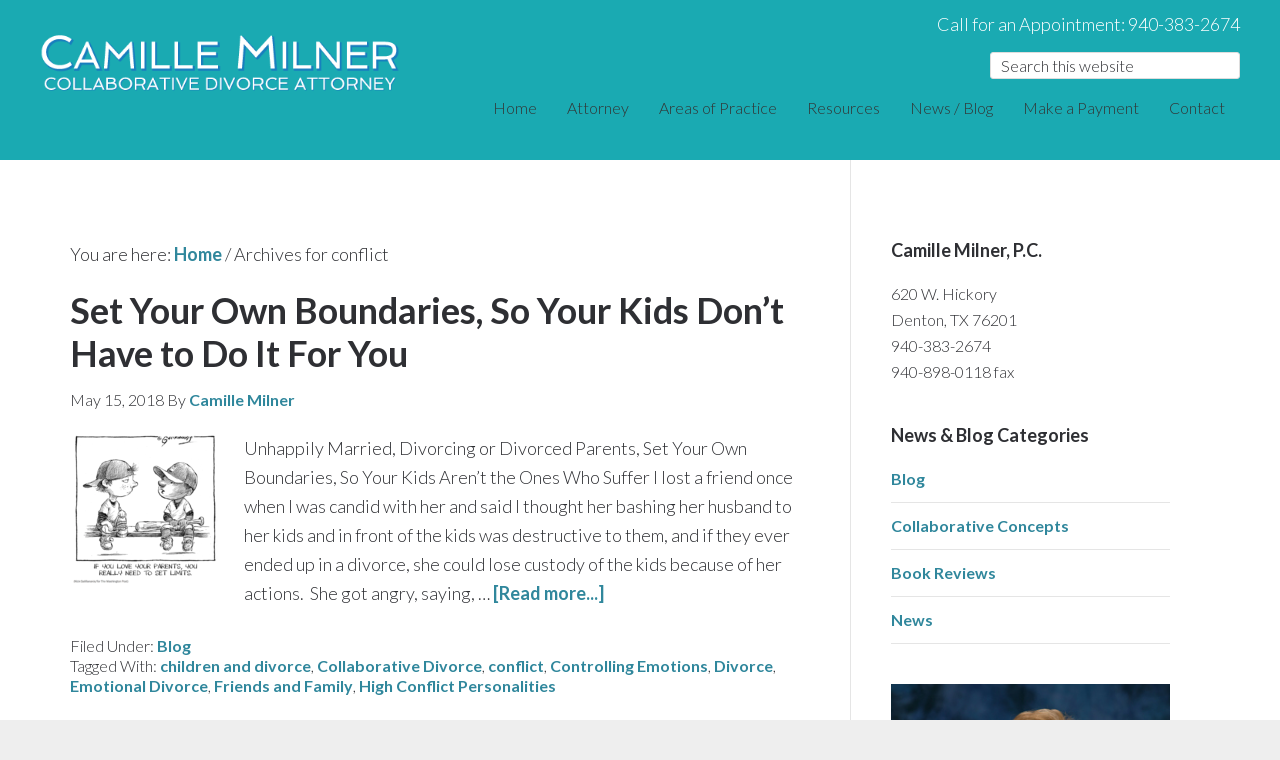

--- FILE ---
content_type: text/html; charset=UTF-8
request_url: https://milner-law.com/tag/conflict/
body_size: 21005
content:
<!DOCTYPE html><html lang="en-US" prefix="og: http://ogp.me/ns# fb: http://ogp.me/ns/fb#"><head ><meta charset="UTF-8" /><meta name="viewport" content="width=device-width, initial-scale=1" /><meta name='robots' content='index, follow, max-image-preview:large, max-snippet:-1, max-video-preview:-1' /><title>conflict Archives - Milner Law - Denton Family Law and Divorce Attorney</title><link rel="canonical" href="https://milner-law.com/tag/conflict/" /> <script type="application/ld+json" class="yoast-schema-graph">{"@context":"https://schema.org","@graph":[{"@type":"CollectionPage","@id":"https://milner-law.com/tag/conflict/","url":"https://milner-law.com/tag/conflict/","name":"conflict Archives - Milner Law - Denton Family Law and Divorce Attorney","isPartOf":{"@id":"https://milner-law.com/#website"},"primaryImageOfPage":{"@id":"https://milner-law.com/tag/conflict/#primaryimage"},"image":{"@id":"https://milner-law.com/tag/conflict/#primaryimage"},"thumbnailUrl":"https://milner-law.com/wp-content/uploads/2018/05/Screen-Shot-2018-05-15-at-10.18.24-AM.png","breadcrumb":{"@id":"https://milner-law.com/tag/conflict/#breadcrumb"},"inLanguage":"en-US"},{"@type":"ImageObject","inLanguage":"en-US","@id":"https://milner-law.com/tag/conflict/#primaryimage","url":"https://milner-law.com/wp-content/uploads/2018/05/Screen-Shot-2018-05-15-at-10.18.24-AM.png","contentUrl":"https://milner-law.com/wp-content/uploads/2018/05/Screen-Shot-2018-05-15-at-10.18.24-AM.png","width":"800","height":"813"},{"@type":"BreadcrumbList","@id":"https://milner-law.com/tag/conflict/#breadcrumb","itemListElement":[{"@type":"ListItem","position":1,"name":"Home","item":"https://milner-law.com/"},{"@type":"ListItem","position":2,"name":"conflict"}]},{"@type":"WebSite","@id":"https://milner-law.com/#website","url":"https://milner-law.com/","name":"Milner Law","description":"Denton Family Law and Divorce Attorney","publisher":{"@id":"https://milner-law.com/#organization"},"potentialAction":[{"@type":"SearchAction","target":{"@type":"EntryPoint","urlTemplate":"https://milner-law.com/?s={search_term_string}"},"query-input":{"@type":"PropertyValueSpecification","valueRequired":true,"valueName":"search_term_string"}}],"inLanguage":"en-US"},{"@type":"Organization","@id":"https://milner-law.com/#organization","name":"Camille Milner - Milner Law","url":"https://milner-law.com/","logo":{"@type":"ImageObject","inLanguage":"en-US","@id":"https://milner-law.com/#/schema/logo/image/","url":"https://milner-law.com/wp-content/uploads/2016/10/logo3b.png","contentUrl":"https://milner-law.com/wp-content/uploads/2016/10/logo3b.png","width":467,"height":112,"caption":"Camille Milner - Milner Law"},"image":{"@id":"https://milner-law.com/#/schema/logo/image/"},"sameAs":["https://www.facebook.com/camille.milner.5?fref=ts","https://x.com/MilnerLaw","https://www.linkedin.com/in/camille-milner-40474622"]}]}</script> <link rel='dns-prefetch' href='//fonts.googleapis.com' /><link rel="alternate" type="application/rss+xml" title="Milner Law &raquo; Feed" href="https://milner-law.com/feed/" /><link rel="alternate" type="application/rss+xml" title="Milner Law &raquo; Comments Feed" href="https://milner-law.com/comments/feed/" /><link rel="alternate" type="application/rss+xml" title="Milner Law &raquo; conflict Tag Feed" href="https://milner-law.com/tag/conflict/feed/" /><style>.lazyload,
			.lazyloading {
				max-width: 100%;
			}</style><style id='wp-img-auto-sizes-contain-inline-css' type='text/css'>img:is([sizes=auto i],[sizes^="auto," i]){contain-intrinsic-size:3000px 1500px}
/*# sourceURL=wp-img-auto-sizes-contain-inline-css */</style><link rel='stylesheet' id='genesis-blocks-style-css-css' href='https://milner-law.com/wp-content/cache/autoptimize/css/autoptimize_single_1c85fb853a400b4ce9ed8aef8f4aa44a.css?ver=1765204437' type='text/css' media='all' /><link rel='stylesheet' id='centric-theme-css' href='https://milner-law.com/wp-content/cache/autoptimize/css/autoptimize_single_b5d08e40c7016d8dae04efada67e467a.css?ver=1.0.0' type='text/css' media='all' /><style id='wp-emoji-styles-inline-css' type='text/css'>img.wp-smiley, img.emoji {
		display: inline !important;
		border: none !important;
		box-shadow: none !important;
		height: 1em !important;
		width: 1em !important;
		margin: 0 0.07em !important;
		vertical-align: -0.1em !important;
		background: none !important;
		padding: 0 !important;
	}
/*# sourceURL=wp-emoji-styles-inline-css */</style><style id='wp-block-library-inline-css' type='text/css'>:root{--wp-block-synced-color:#7a00df;--wp-block-synced-color--rgb:122,0,223;--wp-bound-block-color:var(--wp-block-synced-color);--wp-editor-canvas-background:#ddd;--wp-admin-theme-color:#007cba;--wp-admin-theme-color--rgb:0,124,186;--wp-admin-theme-color-darker-10:#006ba1;--wp-admin-theme-color-darker-10--rgb:0,107,160.5;--wp-admin-theme-color-darker-20:#005a87;--wp-admin-theme-color-darker-20--rgb:0,90,135;--wp-admin-border-width-focus:2px}@media (min-resolution:192dpi){:root{--wp-admin-border-width-focus:1.5px}}.wp-element-button{cursor:pointer}:root .has-very-light-gray-background-color{background-color:#eee}:root .has-very-dark-gray-background-color{background-color:#313131}:root .has-very-light-gray-color{color:#eee}:root .has-very-dark-gray-color{color:#313131}:root .has-vivid-green-cyan-to-vivid-cyan-blue-gradient-background{background:linear-gradient(135deg,#00d084,#0693e3)}:root .has-purple-crush-gradient-background{background:linear-gradient(135deg,#34e2e4,#4721fb 50%,#ab1dfe)}:root .has-hazy-dawn-gradient-background{background:linear-gradient(135deg,#faaca8,#dad0ec)}:root .has-subdued-olive-gradient-background{background:linear-gradient(135deg,#fafae1,#67a671)}:root .has-atomic-cream-gradient-background{background:linear-gradient(135deg,#fdd79a,#004a59)}:root .has-nightshade-gradient-background{background:linear-gradient(135deg,#330968,#31cdcf)}:root .has-midnight-gradient-background{background:linear-gradient(135deg,#020381,#2874fc)}:root{--wp--preset--font-size--normal:16px;--wp--preset--font-size--huge:42px}.has-regular-font-size{font-size:1em}.has-larger-font-size{font-size:2.625em}.has-normal-font-size{font-size:var(--wp--preset--font-size--normal)}.has-huge-font-size{font-size:var(--wp--preset--font-size--huge)}.has-text-align-center{text-align:center}.has-text-align-left{text-align:left}.has-text-align-right{text-align:right}.has-fit-text{white-space:nowrap!important}#end-resizable-editor-section{display:none}.aligncenter{clear:both}.items-justified-left{justify-content:flex-start}.items-justified-center{justify-content:center}.items-justified-right{justify-content:flex-end}.items-justified-space-between{justify-content:space-between}.screen-reader-text{border:0;clip-path:inset(50%);height:1px;margin:-1px;overflow:hidden;padding:0;position:absolute;width:1px;word-wrap:normal!important}.screen-reader-text:focus{background-color:#ddd;clip-path:none;color:#444;display:block;font-size:1em;height:auto;left:5px;line-height:normal;padding:15px 23px 14px;text-decoration:none;top:5px;width:auto;z-index:100000}html :where(.has-border-color){border-style:solid}html :where([style*=border-top-color]){border-top-style:solid}html :where([style*=border-right-color]){border-right-style:solid}html :where([style*=border-bottom-color]){border-bottom-style:solid}html :where([style*=border-left-color]){border-left-style:solid}html :where([style*=border-width]){border-style:solid}html :where([style*=border-top-width]){border-top-style:solid}html :where([style*=border-right-width]){border-right-style:solid}html :where([style*=border-bottom-width]){border-bottom-style:solid}html :where([style*=border-left-width]){border-left-style:solid}html :where(img[class*=wp-image-]){height:auto;max-width:100%}:where(figure){margin:0 0 1em}html :where(.is-position-sticky){--wp-admin--admin-bar--position-offset:var(--wp-admin--admin-bar--height,0px)}@media screen and (max-width:600px){html :where(.is-position-sticky){--wp-admin--admin-bar--position-offset:0px}}

/*# sourceURL=wp-block-library-inline-css */</style><style id='wp-block-heading-inline-css' type='text/css'>h1:where(.wp-block-heading).has-background,h2:where(.wp-block-heading).has-background,h3:where(.wp-block-heading).has-background,h4:where(.wp-block-heading).has-background,h5:where(.wp-block-heading).has-background,h6:where(.wp-block-heading).has-background{padding:1.25em 2.375em}h1.has-text-align-left[style*=writing-mode]:where([style*=vertical-lr]),h1.has-text-align-right[style*=writing-mode]:where([style*=vertical-rl]),h2.has-text-align-left[style*=writing-mode]:where([style*=vertical-lr]),h2.has-text-align-right[style*=writing-mode]:where([style*=vertical-rl]),h3.has-text-align-left[style*=writing-mode]:where([style*=vertical-lr]),h3.has-text-align-right[style*=writing-mode]:where([style*=vertical-rl]),h4.has-text-align-left[style*=writing-mode]:where([style*=vertical-lr]),h4.has-text-align-right[style*=writing-mode]:where([style*=vertical-rl]),h5.has-text-align-left[style*=writing-mode]:where([style*=vertical-lr]),h5.has-text-align-right[style*=writing-mode]:where([style*=vertical-rl]),h6.has-text-align-left[style*=writing-mode]:where([style*=vertical-lr]),h6.has-text-align-right[style*=writing-mode]:where([style*=vertical-rl]){rotate:180deg}
/*# sourceURL=https://milner-law.com/wp-includes/blocks/heading/style.min.css */</style><style id='wp-block-list-inline-css' type='text/css'>ol,ul{box-sizing:border-box}:root :where(.wp-block-list.has-background){padding:1.25em 2.375em}
/*# sourceURL=https://milner-law.com/wp-includes/blocks/list/style.min.css */</style><style id='wp-block-paragraph-inline-css' type='text/css'>.is-small-text{font-size:.875em}.is-regular-text{font-size:1em}.is-large-text{font-size:2.25em}.is-larger-text{font-size:3em}.has-drop-cap:not(:focus):first-letter{float:left;font-size:8.4em;font-style:normal;font-weight:100;line-height:.68;margin:.05em .1em 0 0;text-transform:uppercase}body.rtl .has-drop-cap:not(:focus):first-letter{float:none;margin-left:.1em}p.has-drop-cap.has-background{overflow:hidden}:root :where(p.has-background){padding:1.25em 2.375em}:where(p.has-text-color:not(.has-link-color)) a{color:inherit}p.has-text-align-left[style*="writing-mode:vertical-lr"],p.has-text-align-right[style*="writing-mode:vertical-rl"]{rotate:180deg}
/*# sourceURL=https://milner-law.com/wp-includes/blocks/paragraph/style.min.css */</style><style id='global-styles-inline-css' type='text/css'>:root{--wp--preset--aspect-ratio--square: 1;--wp--preset--aspect-ratio--4-3: 4/3;--wp--preset--aspect-ratio--3-4: 3/4;--wp--preset--aspect-ratio--3-2: 3/2;--wp--preset--aspect-ratio--2-3: 2/3;--wp--preset--aspect-ratio--16-9: 16/9;--wp--preset--aspect-ratio--9-16: 9/16;--wp--preset--color--black: #000000;--wp--preset--color--cyan-bluish-gray: #abb8c3;--wp--preset--color--white: #ffffff;--wp--preset--color--pale-pink: #f78da7;--wp--preset--color--vivid-red: #cf2e2e;--wp--preset--color--luminous-vivid-orange: #ff6900;--wp--preset--color--luminous-vivid-amber: #fcb900;--wp--preset--color--light-green-cyan: #7bdcb5;--wp--preset--color--vivid-green-cyan: #00d084;--wp--preset--color--pale-cyan-blue: #8ed1fc;--wp--preset--color--vivid-cyan-blue: #0693e3;--wp--preset--color--vivid-purple: #9b51e0;--wp--preset--gradient--vivid-cyan-blue-to-vivid-purple: linear-gradient(135deg,rgb(6,147,227) 0%,rgb(155,81,224) 100%);--wp--preset--gradient--light-green-cyan-to-vivid-green-cyan: linear-gradient(135deg,rgb(122,220,180) 0%,rgb(0,208,130) 100%);--wp--preset--gradient--luminous-vivid-amber-to-luminous-vivid-orange: linear-gradient(135deg,rgb(252,185,0) 0%,rgb(255,105,0) 100%);--wp--preset--gradient--luminous-vivid-orange-to-vivid-red: linear-gradient(135deg,rgb(255,105,0) 0%,rgb(207,46,46) 100%);--wp--preset--gradient--very-light-gray-to-cyan-bluish-gray: linear-gradient(135deg,rgb(238,238,238) 0%,rgb(169,184,195) 100%);--wp--preset--gradient--cool-to-warm-spectrum: linear-gradient(135deg,rgb(74,234,220) 0%,rgb(151,120,209) 20%,rgb(207,42,186) 40%,rgb(238,44,130) 60%,rgb(251,105,98) 80%,rgb(254,248,76) 100%);--wp--preset--gradient--blush-light-purple: linear-gradient(135deg,rgb(255,206,236) 0%,rgb(152,150,240) 100%);--wp--preset--gradient--blush-bordeaux: linear-gradient(135deg,rgb(254,205,165) 0%,rgb(254,45,45) 50%,rgb(107,0,62) 100%);--wp--preset--gradient--luminous-dusk: linear-gradient(135deg,rgb(255,203,112) 0%,rgb(199,81,192) 50%,rgb(65,88,208) 100%);--wp--preset--gradient--pale-ocean: linear-gradient(135deg,rgb(255,245,203) 0%,rgb(182,227,212) 50%,rgb(51,167,181) 100%);--wp--preset--gradient--electric-grass: linear-gradient(135deg,rgb(202,248,128) 0%,rgb(113,206,126) 100%);--wp--preset--gradient--midnight: linear-gradient(135deg,rgb(2,3,129) 0%,rgb(40,116,252) 100%);--wp--preset--font-size--small: 13px;--wp--preset--font-size--medium: 20px;--wp--preset--font-size--large: 36px;--wp--preset--font-size--x-large: 42px;--wp--preset--spacing--20: 0.44rem;--wp--preset--spacing--30: 0.67rem;--wp--preset--spacing--40: 1rem;--wp--preset--spacing--50: 1.5rem;--wp--preset--spacing--60: 2.25rem;--wp--preset--spacing--70: 3.38rem;--wp--preset--spacing--80: 5.06rem;--wp--preset--shadow--natural: 6px 6px 9px rgba(0, 0, 0, 0.2);--wp--preset--shadow--deep: 12px 12px 50px rgba(0, 0, 0, 0.4);--wp--preset--shadow--sharp: 6px 6px 0px rgba(0, 0, 0, 0.2);--wp--preset--shadow--outlined: 6px 6px 0px -3px rgb(255, 255, 255), 6px 6px rgb(0, 0, 0);--wp--preset--shadow--crisp: 6px 6px 0px rgb(0, 0, 0);}:where(.is-layout-flex){gap: 0.5em;}:where(.is-layout-grid){gap: 0.5em;}body .is-layout-flex{display: flex;}.is-layout-flex{flex-wrap: wrap;align-items: center;}.is-layout-flex > :is(*, div){margin: 0;}body .is-layout-grid{display: grid;}.is-layout-grid > :is(*, div){margin: 0;}:where(.wp-block-columns.is-layout-flex){gap: 2em;}:where(.wp-block-columns.is-layout-grid){gap: 2em;}:where(.wp-block-post-template.is-layout-flex){gap: 1.25em;}:where(.wp-block-post-template.is-layout-grid){gap: 1.25em;}.has-black-color{color: var(--wp--preset--color--black) !important;}.has-cyan-bluish-gray-color{color: var(--wp--preset--color--cyan-bluish-gray) !important;}.has-white-color{color: var(--wp--preset--color--white) !important;}.has-pale-pink-color{color: var(--wp--preset--color--pale-pink) !important;}.has-vivid-red-color{color: var(--wp--preset--color--vivid-red) !important;}.has-luminous-vivid-orange-color{color: var(--wp--preset--color--luminous-vivid-orange) !important;}.has-luminous-vivid-amber-color{color: var(--wp--preset--color--luminous-vivid-amber) !important;}.has-light-green-cyan-color{color: var(--wp--preset--color--light-green-cyan) !important;}.has-vivid-green-cyan-color{color: var(--wp--preset--color--vivid-green-cyan) !important;}.has-pale-cyan-blue-color{color: var(--wp--preset--color--pale-cyan-blue) !important;}.has-vivid-cyan-blue-color{color: var(--wp--preset--color--vivid-cyan-blue) !important;}.has-vivid-purple-color{color: var(--wp--preset--color--vivid-purple) !important;}.has-black-background-color{background-color: var(--wp--preset--color--black) !important;}.has-cyan-bluish-gray-background-color{background-color: var(--wp--preset--color--cyan-bluish-gray) !important;}.has-white-background-color{background-color: var(--wp--preset--color--white) !important;}.has-pale-pink-background-color{background-color: var(--wp--preset--color--pale-pink) !important;}.has-vivid-red-background-color{background-color: var(--wp--preset--color--vivid-red) !important;}.has-luminous-vivid-orange-background-color{background-color: var(--wp--preset--color--luminous-vivid-orange) !important;}.has-luminous-vivid-amber-background-color{background-color: var(--wp--preset--color--luminous-vivid-amber) !important;}.has-light-green-cyan-background-color{background-color: var(--wp--preset--color--light-green-cyan) !important;}.has-vivid-green-cyan-background-color{background-color: var(--wp--preset--color--vivid-green-cyan) !important;}.has-pale-cyan-blue-background-color{background-color: var(--wp--preset--color--pale-cyan-blue) !important;}.has-vivid-cyan-blue-background-color{background-color: var(--wp--preset--color--vivid-cyan-blue) !important;}.has-vivid-purple-background-color{background-color: var(--wp--preset--color--vivid-purple) !important;}.has-black-border-color{border-color: var(--wp--preset--color--black) !important;}.has-cyan-bluish-gray-border-color{border-color: var(--wp--preset--color--cyan-bluish-gray) !important;}.has-white-border-color{border-color: var(--wp--preset--color--white) !important;}.has-pale-pink-border-color{border-color: var(--wp--preset--color--pale-pink) !important;}.has-vivid-red-border-color{border-color: var(--wp--preset--color--vivid-red) !important;}.has-luminous-vivid-orange-border-color{border-color: var(--wp--preset--color--luminous-vivid-orange) !important;}.has-luminous-vivid-amber-border-color{border-color: var(--wp--preset--color--luminous-vivid-amber) !important;}.has-light-green-cyan-border-color{border-color: var(--wp--preset--color--light-green-cyan) !important;}.has-vivid-green-cyan-border-color{border-color: var(--wp--preset--color--vivid-green-cyan) !important;}.has-pale-cyan-blue-border-color{border-color: var(--wp--preset--color--pale-cyan-blue) !important;}.has-vivid-cyan-blue-border-color{border-color: var(--wp--preset--color--vivid-cyan-blue) !important;}.has-vivid-purple-border-color{border-color: var(--wp--preset--color--vivid-purple) !important;}.has-vivid-cyan-blue-to-vivid-purple-gradient-background{background: var(--wp--preset--gradient--vivid-cyan-blue-to-vivid-purple) !important;}.has-light-green-cyan-to-vivid-green-cyan-gradient-background{background: var(--wp--preset--gradient--light-green-cyan-to-vivid-green-cyan) !important;}.has-luminous-vivid-amber-to-luminous-vivid-orange-gradient-background{background: var(--wp--preset--gradient--luminous-vivid-amber-to-luminous-vivid-orange) !important;}.has-luminous-vivid-orange-to-vivid-red-gradient-background{background: var(--wp--preset--gradient--luminous-vivid-orange-to-vivid-red) !important;}.has-very-light-gray-to-cyan-bluish-gray-gradient-background{background: var(--wp--preset--gradient--very-light-gray-to-cyan-bluish-gray) !important;}.has-cool-to-warm-spectrum-gradient-background{background: var(--wp--preset--gradient--cool-to-warm-spectrum) !important;}.has-blush-light-purple-gradient-background{background: var(--wp--preset--gradient--blush-light-purple) !important;}.has-blush-bordeaux-gradient-background{background: var(--wp--preset--gradient--blush-bordeaux) !important;}.has-luminous-dusk-gradient-background{background: var(--wp--preset--gradient--luminous-dusk) !important;}.has-pale-ocean-gradient-background{background: var(--wp--preset--gradient--pale-ocean) !important;}.has-electric-grass-gradient-background{background: var(--wp--preset--gradient--electric-grass) !important;}.has-midnight-gradient-background{background: var(--wp--preset--gradient--midnight) !important;}.has-small-font-size{font-size: var(--wp--preset--font-size--small) !important;}.has-medium-font-size{font-size: var(--wp--preset--font-size--medium) !important;}.has-large-font-size{font-size: var(--wp--preset--font-size--large) !important;}.has-x-large-font-size{font-size: var(--wp--preset--font-size--x-large) !important;}
/*# sourceURL=global-styles-inline-css */</style><style id='classic-theme-styles-inline-css' type='text/css'>/*! This file is auto-generated */
.wp-block-button__link{color:#fff;background-color:#32373c;border-radius:9999px;box-shadow:none;text-decoration:none;padding:calc(.667em + 2px) calc(1.333em + 2px);font-size:1.125em}.wp-block-file__button{background:#32373c;color:#fff;text-decoration:none}
/*# sourceURL=/wp-includes/css/classic-themes.min.css */</style><link rel='stylesheet' id='collapseomatic-css-css' href='https://milner-law.com/wp-content/cache/autoptimize/css/autoptimize_single_e170f1e15c9dc6152b0e86dc654b65b3.css?ver=1.5.2' type='text/css' media='all' /><link rel='stylesheet' id='ub-extension-style-css-css' href='https://milner-law.com/wp-content/cache/autoptimize/css/autoptimize_single_b060b95f3c5cfd04f0558a88351b5c65.css?ver=6.9' type='text/css' media='all' /><link rel='stylesheet' id='google-fonts-css' href='//fonts.googleapis.com/css?family=Lato%3A300%2C700%7CSpinnaker&#038;ver=1.0.0' type='text/css' media='all' /><link rel='stylesheet' id='dashicons-css' href='https://milner-law.com/wp-includes/css/dashicons.min.css?ver=6.9' type='text/css' media='all' /><link rel='stylesheet' id='simple-social-icons-font-css' href='https://milner-law.com/wp-content/cache/autoptimize/css/autoptimize_single_e8175462ab0e2a8443177c137432501c.css?ver=4.0.0' type='text/css' media='all' /><style id='simple-social-icons-font-inline-css' type='text/css'>#simple-social-icons-2 ul li a,#simple-social-icons-2 ul li a:hover {font-size: 18px;padding: 9px;color: #ffffff;background-color: #148a90;border-radius: 3px;-moz-border-radius: 3px;-webkit-border-radius:3px;}#simple-social-icons-2 ul li a:hover {color: #148a90;background-color: #8ed5d8;}
/*# sourceURL=simple-social-icons-font-inline-css */</style><link rel='stylesheet' id='easy-social-share-buttons-css' href='https://milner-law.com/wp-content/plugins/easy-social-share-buttons/assets/css/easy-social-share-buttons.min.css?ver=4.0' type='text/css' media='all' /><link rel='stylesheet' id='essb-cct-style-css' href='https://milner-law.com/wp-content/cache/autoptimize/css/autoptimize_single_3d7eceda72f0913c8f10e1b9ff2e6628.css?ver=4.0' type='text/css' media='all' /><style id='kadence-blocks-global-variables-inline-css' type='text/css'>:root {--global-kb-font-size-sm:clamp(0.8rem, 0.73rem + 0.217vw, 0.9rem);--global-kb-font-size-md:clamp(1.1rem, 0.995rem + 0.326vw, 1.25rem);--global-kb-font-size-lg:clamp(1.75rem, 1.576rem + 0.543vw, 2rem);--global-kb-font-size-xl:clamp(2.25rem, 1.728rem + 1.63vw, 3rem);--global-kb-font-size-xxl:clamp(2.5rem, 1.456rem + 3.26vw, 4rem);--global-kb-font-size-xxxl:clamp(2.75rem, 0.489rem + 7.065vw, 6rem);}:root {--global-palette1: #3182CE;--global-palette2: #2B6CB0;--global-palette3: #1A202C;--global-palette4: #2D3748;--global-palette5: #4A5568;--global-palette6: #718096;--global-palette7: #EDF2F7;--global-palette8: #F7FAFC;--global-palette9: #ffffff;}
/*# sourceURL=kadence-blocks-global-variables-inline-css */</style> <script type="text/javascript" src="https://milner-law.com/wp-includes/js/jquery/jquery.min.js?ver=3.7.1" id="jquery-core-js"></script> <script defer type="text/javascript" src="https://milner-law.com/wp-includes/js/jquery/jquery-migrate.min.js?ver=3.4.1" id="jquery-migrate-js"></script> <link rel="https://api.w.org/" href="https://milner-law.com/wp-json/" /><link rel="alternate" title="JSON" type="application/json" href="https://milner-law.com/wp-json/wp/v2/tags/35" /><link rel="EditURI" type="application/rsd+xml" title="RSD" href="https://milner-law.com/xmlrpc.php?rsd" /> <script defer src="[data-uri]"></script><script defer src="[data-uri]"></script> <script defer src="[data-uri]"></script> <style>.no-js img.lazyload {
				display: none;
			}

			figure.wp-block-image img.lazyloading {
				min-width: 150px;
			}

			.lazyload,
			.lazyloading {
				--smush-placeholder-width: 100px;
				--smush-placeholder-aspect-ratio: 1/1;
				width: var(--smush-image-width, var(--smush-placeholder-width)) !important;
				aspect-ratio: var(--smush-image-aspect-ratio, var(--smush-placeholder-aspect-ratio)) !important;
			}

						.lazyload, .lazyloading {
				opacity: 0;
			}

			.lazyloaded {
				opacity: 1;
				transition: opacity 400ms;
				transition-delay: 0ms;
			}</style><link rel="icon" href="https://milner-law.com/wp-content/themes/centric-pro/images/favicon.ico" /><link rel="pingback" href="https://milner-law.com/xmlrpc.php" /><style type="text/css">.site-title a { background: url(https://milner-law.com/wp-content/uploads/2016/10/logo3b.png) no-repeat !important; }</style><meta name="pngdm" content="pngdm1990">  <script defer src="https://www.googletagmanager.com/gtag/js?id=G-1GZ7H93NXR"></script> <script defer src="[data-uri]"></script> <meta name="google-site-verification" content="-hsQf_22UQGCzpzFtz1jNtSbSs8ckE4GPepD43IFVog" /><meta name="msvalidate.01" content="BE6273FC1051DAF6E8CB0E7A70B2F65E" /><meta name="facebook-domain-verification" content="xzh3ql9yx653gs11tvb66rpkw5zhcg" /><meta name="ahrefs-site-verification" content="4e050c0afa95e141241abac33a0552bf89bec9502bab362cd61125b995b8193a"> <script defer src="[data-uri]"></script><script defer src="[data-uri]"></script> <style type="text/css" id="wp-custom-css">.home-widgets-1 h2 a {
    font-size: 2.0rem;
    color: #1a7ebe !important;
    min-height: 75px !important;
    display: table;
		opacity: 1.0 !important;
}
.home-widgets-1 .more-link {
	background-color: #158a90 !important;
	color: #fff !important;
	border: 2px solid #FBEB95 !important;
	box-shadow: 2px 2px 5px #222;
}
.home-widgets-1 .more-link:hover {
	opacity: 0.7;
}

.footer-widget-area .kt-post-grid-layout-carousel-wrap .kt-post-slider-item {
    padding: 0;
}
.footer-widget-area .kt-post-loop_fd8350-82 .kadence-post-image {
    margin-bottom: 20px;
}
.footer-widgets .kt-post-grid-wrap {
    padding: 20px;
    background: #B1D2D4;
    border: 6px solid #188C92;
    border-radius: 6px;
}
.kadence-post-image-intrisic .kadence-post-image-inner-intrisic a {
	background-color: #fff;
}
.kadence-post-image-intrisic .kadence-post-image-inner-intrisic img {
	object-fit: contain !important;
}</style><meta property="og:locale" content="en_US"/><meta property="og:site_name" content="Milner Law"/><meta property="og:title" content="conflict Archives - Milner Law - Denton Family Law and Divorce Attorney"/><meta property="og:url" content="https://milner-law.com/tag/conflict/"/><meta property="og:type" content="article"/><meta property="og:description" content="Denton Family Law and Divorce Attorney"/><meta property="og:image" content="https://milner-law.com/wp-content/uploads/2020/06/shutterstock_57920092.jpg"/><meta property="og:image:url" content="https://milner-law.com/wp-content/uploads/2020/06/shutterstock_57920092.jpg"/><meta property="og:image:secure_url" content="https://milner-law.com/wp-content/uploads/2020/06/shutterstock_57920092.jpg"/><meta property="article:publisher" content="https://www.facebook.com/MilnerLaw"/><meta name="twitter:title" content="conflict Archives - Milner Law - Denton Family Law and Divorce Attorney"/><meta name="twitter:url" content="https://milner-law.com/tag/conflict/"/><meta name="twitter:description" content="Denton Family Law and Divorce Attorney"/><meta name="twitter:image" content="https://milner-law.com/wp-content/uploads/2020/06/shutterstock_57920092.jpg"/><meta name="twitter:card" content="summary_large_image"/><meta name="twitter:site" content="@MilnerLaw"/><link rel='stylesheet' id='kadence-blocks-pro-postgrid-css' href='https://milner-law.com/wp-content/cache/autoptimize/css/autoptimize_single_82f41cbe456d1c1a5b69a0ec44f73975.css?ver=2.8.6' type='text/css' media='all' /><link rel='stylesheet' id='kadence-blocks-post-grid-css' href='https://milner-law.com/wp-content/cache/autoptimize/css/autoptimize_single_82f41cbe456d1c1a5b69a0ec44f73975.css?ver=2.8.6' type='text/css' media='all' /><link rel='stylesheet' id='kadence-kb-splide-css' href='https://milner-law.com/wp-content/plugins/kadence-blocks-pro/includes/assets/css/kadence-splide.min.css?ver=2.8.6' type='text/css' media='all' /></head><body class="archive tag tag-conflict tag-35 wp-theme-genesis wp-child-theme-centric-pro custom-header header-image content-sidebar genesis-breadcrumbs-visible genesis-footer-widgets-visible"> <noscript><iframe data-src="https://www.googletagmanager.com/ns.html?id=GTM-PKPR9R9"
height="0" width="0" style="display:none;visibility:hidden" src="[data-uri]" class="lazyload" data-load-mode="1"></iframe></noscript><div class="site-container"><header class="site-header"><div class="wrap"><div class="title-area"><p class="site-title"><a href="https://milner-law.com/">Milner Law</a></p><p class="site-description">Denton Family Law and Divorce Attorney</p></div><div class="widget-area header-widget-area"><section id="black-studio-tinymce-12" class="headerTopRight widget widget_black_studio_tinymce"><div class="widget-wrap"><div class="textwidget"><div class="mobileHide">Call for an Appointment: 940-383-2674</div><div class="mobileShow"><a href="tel:940-383-2674">940-383-2674</a></div></div></div></section><section id="search-3" class="headerTopRight widget widget_search"><div class="widget-wrap"><form class="search-form" method="get" action="https://milner-law.com/" role="search"><input class="search-form-input" type="search" name="s" id="searchform-1" placeholder="Search this website"><input class="search-form-submit" type="submit" value="Search"><meta content="https://milner-law.com/?s={s}"></form></div></section><section id="nav_menu-2" class="widget widget_nav_menu"><div class="widget-wrap"><nav class="nav-header"><ul id="menu-main-nav" class="menu genesis-nav-menu"><li id="menu-item-23" class="menu-item menu-item-type-custom menu-item-object-custom menu-item-home menu-item-23"><a href="https://milner-law.com/"><span >Home</span></a></li><li id="menu-item-52" class="menu-item menu-item-type-custom menu-item-object-custom menu-item-has-children menu-item-52"><a href="#attorney"><span >Attorney</span></a><ul class="sub-menu"><li id="menu-item-63" class="menu-item menu-item-type-post_type menu-item-object-page menu-item-63"><a href="https://milner-law.com/about-camille-milner/who-i-am/"><span >Who I Am – Camille Milner</span></a></li><li id="menu-item-62" class="menu-item menu-item-type-post_type menu-item-object-page menu-item-62"><a href="https://milner-law.com/about-camille-milner/what-i-do/"><span >What I Do</span></a></li><li id="menu-item-66" class="menu-item menu-item-type-post_type menu-item-object-page menu-item-66"><a href="https://milner-law.com/about-camille-milner/methods-resolve-your-case/"><span >Resolving Your Case</span></a></li><li id="menu-item-69" class="menu-item menu-item-type-post_type menu-item-object-page menu-item-69"><a href="https://milner-law.com/about-camille-milner/testimonials/"><span >Testimonials</span></a></li></ul></li><li id="menu-item-31" class="menu-item menu-item-type-custom menu-item-object-custom menu-item-has-children menu-item-31"><a href="#areas-of-practice"><span >Areas of Practice</span></a><ul class="sub-menu"><li id="menu-item-25" class="menu-item menu-item-type-post_type menu-item-object-page menu-item-25"><a href="https://milner-law.com/areas-of-practice/collaborative-divorce/"><span >Collaborative Divorce</span></a></li><li id="menu-item-27" class="menu-item menu-item-type-post_type menu-item-object-page menu-item-27"><a href="https://milner-law.com/areas-of-practice/family-law-divorce/"><span >Divorce, Parenting Agreements and Other Family Law Issues</span></a></li><li id="menu-item-26" class="menu-item menu-item-type-post_type menu-item-object-page menu-item-26"><a href="https://milner-law.com/areas-of-practice/estate-planning-probate/"><span >Estate Planning and Probate</span></a></li><li id="menu-item-29" class="menu-item menu-item-type-post_type menu-item-object-page menu-item-29"><a href="https://milner-law.com/areas-of-practice/guardianship/"><span >Guardianship</span></a></li></ul></li><li id="menu-item-74" class="menu-item menu-item-type-post_type menu-item-object-page menu-item-74"><a href="https://milner-law.com/resources/"><span >Resources</span></a></li><li id="menu-item-316" class="menu-item menu-item-type-custom menu-item-object-custom menu-item-has-children menu-item-316"><a href="#newsBlog"><span >News / Blog</span></a><ul class="sub-menu"><li id="menu-item-84" class="menu-item menu-item-type-taxonomy menu-item-object-category menu-item-84"><a href="https://milner-law.com/category/blog/"><span >Blog Articles</span></a></li><li id="menu-item-331" class="menu-item menu-item-type-taxonomy menu-item-object-category menu-item-331"><a href="https://milner-law.com/category/news/"><span >News</span></a></li><li id="menu-item-1230" class="menu-item menu-item-type-custom menu-item-object-custom menu-item-1230"><a href="https://milner-law.com/podcast/"><span >Camille Milner Podcast</span></a></li><li id="menu-item-317" class="menu-item menu-item-type-post_type menu-item-object-page menu-item-317"><a href="https://milner-law.com/subscribe/"><span >Subscribe by Email</span></a></li></ul></li><li id="menu-item-1074" class="menu-item menu-item-type-post_type menu-item-object-page menu-item-1074"><a href="https://milner-law.com/make-a-payment/"><span >Make a Payment</span></a></li><li id="menu-item-28" class="menu-item menu-item-type-post_type menu-item-object-page menu-item-28"><a href="https://milner-law.com/contact/"><span >Contact</span></a></li></ul></nav></div></section></div></div></header> <script defer src="[data-uri]"></script> <div class="site-inner"><div class="wrap"><div class="content-sidebar-wrap"><main class="content"><div class="breadcrumb">You are here:&nbsp;<span class="breadcrumb-link-wrap"><a class="breadcrumb-link" href="https://milner-law.com/"><span class="breadcrumb-link-text-wrap">Home</span></a><meta ></span> <span aria-label="breadcrumb separator">/</span> Archives for&nbsp;conflict</div><article class="post-869 post type-post status-publish format-standard has-post-thumbnail category-blog tag-children-and-divorce tag-collaborative-divorce tag-conflict tag-controlling-emotions tag-divorce tag-emotional-divorce tag-friends-and-family tag-high-conflict-personalities entry" aria-label="Set Your Own Boundaries, So Your Kids Don’t Have to Do It For You"><header class="entry-header"><h2 class="entry-title"><a class="entry-title-link" rel="bookmark" href="https://milner-law.com/set-own-boundaries-kids-dont-have-to-do-it/">Set Your Own Boundaries, So Your Kids Don’t Have to Do It For You</a></h2><p class="entry-meta"><time class="entry-time">May 15, 2018</time> By <span class="entry-author"><a href="https://milner-law.com/author/camille/" class="entry-author-link" rel="author"><span class="entry-author-name">Camille Milner</span></a></span></p></header><div class="entry-content"><a class="entry-image-link" href="https://milner-law.com/set-own-boundaries-kids-dont-have-to-do-it/" aria-hidden="true" tabindex="-1"><img width="150" height="150" data-src="https://milner-law.com/wp-content/uploads/2018/05/Screen-Shot-2018-05-15-at-10.18.24-AM-150x150.png" class="alignleft post-image entry-image lazyload" alt="" decoding="async" src="[data-uri]" style="--smush-placeholder-width: 150px; --smush-placeholder-aspect-ratio: 150/150;" /></a><p>Unhappily Married, Divorcing or Divorced Parents, Set Your Own Boundaries, So Your Kids Aren’t the Ones Who Suffer  I lost a friend once when I was candid with her and said I thought her bashing her husband to her kids and in front of the kids was destructive to them, and if they ever ended up in a divorce, she could lose custody of the kids because of her actions.&nbsp; She got angry, saying, &#x02026; <a href="https://milner-law.com/set-own-boundaries-kids-dont-have-to-do-it/" class="more-link">[Read more...]</a></p></div><footer class="entry-footer"><p class="entry-meta"><span class="entry-categories">Filed Under: <a href="https://milner-law.com/category/blog/" rel="category tag">Blog</a></span> <span class="entry-tags">Tagged With: <a href="https://milner-law.com/tag/children-and-divorce/" rel="tag">children and divorce</a>, <a href="https://milner-law.com/tag/collaborative-divorce/" rel="tag">Collaborative Divorce</a>, <a href="https://milner-law.com/tag/conflict/" rel="tag">conflict</a>, <a href="https://milner-law.com/tag/controlling-emotions/" rel="tag">Controlling Emotions</a>, <a href="https://milner-law.com/tag/divorce/" rel="tag">Divorce</a>, <a href="https://milner-law.com/tag/emotional-divorce/" rel="tag">Emotional Divorce</a>, <a href="https://milner-law.com/tag/friends-and-family/" rel="tag">Friends and Family</a>, <a href="https://milner-law.com/tag/high-conflict-personalities/" rel="tag">High Conflict Personalities</a></span></p></footer></article><article class="post-758 post type-post status-publish format-standard has-post-thumbnail category-blog category-book-reviews tag-betty-carter tag-book-review tag-children-and-divorce tag-collaborative-divorce tag-conflict tag-controlling-emotions tag-emotional-divorce tag-family-law tag-high-conflict-institute tag-high-conflict-personalities entry" aria-label="“Love, Honor and Negotiate” – Pre-Marital Agreements as Insurance for Your Relationship"><header class="entry-header"><h2 class="entry-title"><a class="entry-title-link" rel="bookmark" href="https://milner-law.com/love-honor-and-negotiate-cohabitation/">“Love, Honor and Negotiate” – Pre-Marital Agreements as Insurance for Your Relationship</a></h2><p class="entry-meta"><time class="entry-time">February 21, 2018</time> By <span class="entry-author"><a href="https://milner-law.com/author/camille/" class="entry-author-link" rel="author"><span class="entry-author-name">Camille Milner</span></a></span></p></header><div class="entry-content"><a class="entry-image-link" href="https://milner-law.com/love-honor-and-negotiate-cohabitation/" aria-hidden="true" tabindex="-1"><img width="150" height="150" data-src="https://milner-law.com/wp-content/uploads/2018/02/Love-Honor-Negotiate-Building-Partnerships-that-Last-a-Lifetime-150x150.jpg" class="alignleft post-image entry-image lazyload" alt="Love, Honor, Negotiate" decoding="async" src="[data-uri]" style="--smush-placeholder-width: 150px; --smush-placeholder-aspect-ratio: 150/150;" /></a><p>Whatever the long-term relationship status might be, it is a good idea to have a pre-marital or cohabitation agreement.&nbsp; Why?  Many people are now waiting to marry until later in life.&nbsp; Some do not marry at all, but are in long-term co-habitation relationships.&nbsp; Psychologists and other social scientists say this is because of one or several possibilities:  the expectations of &#x02026; <a href="https://milner-law.com/love-honor-and-negotiate-cohabitation/" class="more-link">[Read more...]</a></p></div><footer class="entry-footer"><p class="entry-meta"><span class="entry-categories">Filed Under: <a href="https://milner-law.com/category/blog/" rel="category tag">Blog</a>, <a href="https://milner-law.com/category/blog/book-reviews/" rel="category tag">Book Reviews</a></span> <span class="entry-tags">Tagged With: <a href="https://milner-law.com/tag/betty-carter/" rel="tag">Betty Carter</a>, <a href="https://milner-law.com/tag/book-review/" rel="tag">Book Review</a>, <a href="https://milner-law.com/tag/children-and-divorce/" rel="tag">children and divorce</a>, <a href="https://milner-law.com/tag/collaborative-divorce/" rel="tag">Collaborative Divorce</a>, <a href="https://milner-law.com/tag/conflict/" rel="tag">conflict</a>, <a href="https://milner-law.com/tag/controlling-emotions/" rel="tag">Controlling Emotions</a>, <a href="https://milner-law.com/tag/emotional-divorce/" rel="tag">Emotional Divorce</a>, <a href="https://milner-law.com/tag/family-law/" rel="tag">Family Law</a>, <a href="https://milner-law.com/tag/high-conflict-institute/" rel="tag">High Conflict Institute</a>, <a href="https://milner-law.com/tag/high-conflict-personalities/" rel="tag">High Conflict Personalities</a></span></p></footer></article><article class="post-705 post type-post status-publish format-standard has-post-thumbnail category-blog tag-children-and-divorce tag-co-parenting tag-conflict tag-divorce tag-family-law entry" aria-label="How to Manage Shared Parenting Time"><header class="entry-header"><h2 class="entry-title"><a class="entry-title-link" rel="bookmark" href="https://milner-law.com/the-science-of-and-how-to-manage-shared-custody-parenting-time/">How to Manage Shared Parenting Time</a></h2><p class="entry-meta"><time class="entry-time">February 28, 2017</time> By <span class="entry-author"><a href="https://milner-law.com/author/camille/" class="entry-author-link" rel="author"><span class="entry-author-name">Camille Milner</span></a></span></p></header><div class="entry-content"><a class="entry-image-link" href="https://milner-law.com/the-science-of-and-how-to-manage-shared-custody-parenting-time/" aria-hidden="true" tabindex="-1"><img width="150" height="150" data-src="https://milner-law.com/wp-content/uploads/2017/02/Couple-with-a-kid-150x150.jpg" class="alignleft post-image entry-image lazyload" alt="parenting time Couple with their kid" decoding="async" src="[data-uri]" style="--smush-placeholder-width: 150px; --smush-placeholder-aspect-ratio: 150/150;" /></a><p>What is really in the “best interest” of the children?  I spent last week in New Orleans at the State Bar of Texas/American Academy of Matrimonial Lawyers seminar on “Breaking Boundaries in Custody Litigation.”&nbsp; As someone who has embraced Collaborative Divorce and non-adversarial conflict resolution for families, it might seem curious why I would go to a course that even has “litigation” &#x02026; <a href="https://milner-law.com/the-science-of-and-how-to-manage-shared-custody-parenting-time/" class="more-link">[Read more...]</a></p></div><footer class="entry-footer"><p class="entry-meta"><span class="entry-categories">Filed Under: <a href="https://milner-law.com/category/blog/" rel="category tag">Blog</a></span> <span class="entry-tags">Tagged With: <a href="https://milner-law.com/tag/children-and-divorce/" rel="tag">children and divorce</a>, <a href="https://milner-law.com/tag/co-parenting/" rel="tag">co-parenting</a>, <a href="https://milner-law.com/tag/conflict/" rel="tag">conflict</a>, <a href="https://milner-law.com/tag/divorce/" rel="tag">Divorce</a>, <a href="https://milner-law.com/tag/family-law/" rel="tag">Family Law</a></span></p></footer></article><article class="post-493 post type-post status-publish format-standard category-blog category-collaborative-concepts tag-camille-milner tag-children-and-divorce tag-collaborative-divorce tag-conflict tag-divorce tag-family-law tag-high-conflict-personalities entry has-post-thumbnail" aria-label="The Impact of Conflict on Children"><header class="entry-header"><h2 class="entry-title"><a class="entry-title-link" rel="bookmark" href="https://milner-law.com/the-impact-of-conflict-on-children/">The Impact of Conflict on Children</a></h2><p class="entry-meta"><time class="entry-time">October 16, 2015</time> By <span class="entry-author"><a href="https://milner-law.com/author/camille/" class="entry-author-link" rel="author"><span class="entry-author-name">Camille Milner</span></a></span></p></header><div class="entry-content"><a class="entry-image-link" href="https://milner-law.com/the-impact-of-conflict-on-children/" aria-hidden="true" tabindex="-1"><img width="150" height="150" data-src="https://milner-law.com/wp-content/uploads/2015/10/sad-kid-divorce-150x150.jpg" class="alignleft post-image entry-image lazyload" alt="" decoding="async" src="[data-uri]" style="--smush-placeholder-width: 150px; --smush-placeholder-aspect-ratio: 150/150;" /></a><p>I am attending the International Academy of Collaborative Professionals 16th Annual Educational Forum in Washington, D.C. Donna Hicks, Ph.D.,  an associate at the Weatherford Center for International Affairs at Harvard and author of the book, “Dignity,” is our keynote speaker tomorrow night.  Of course, because she works primarily in the field of international relations, much of her book is about &#x02026; <a href="https://milner-law.com/the-impact-of-conflict-on-children/" class="more-link">[Read more...]</a></p></div><footer class="entry-footer"><p class="entry-meta"><span class="entry-categories">Filed Under: <a href="https://milner-law.com/category/blog/" rel="category tag">Blog</a>, <a href="https://milner-law.com/category/collaborative-concepts/" rel="category tag">Collaborative Concepts</a></span> <span class="entry-tags">Tagged With: <a href="https://milner-law.com/tag/camille-milner/" rel="tag">Camille Milner</a>, <a href="https://milner-law.com/tag/children-and-divorce/" rel="tag">children and divorce</a>, <a href="https://milner-law.com/tag/collaborative-divorce/" rel="tag">Collaborative Divorce</a>, <a href="https://milner-law.com/tag/conflict/" rel="tag">conflict</a>, <a href="https://milner-law.com/tag/divorce/" rel="tag">Divorce</a>, <a href="https://milner-law.com/tag/family-law/" rel="tag">Family Law</a>, <a href="https://milner-law.com/tag/high-conflict-personalities/" rel="tag">High Conflict Personalities</a></span></p></footer></article></main><aside class="sidebar sidebar-primary widget-area" role="complementary" aria-label="Primary Sidebar"><section id="black-studio-tinymce-8" class="widget widget_black_studio_tinymce"><div class="widget-wrap"><h4 class="widget-title widgettitle">Camille Milner, P.C.</h4><div class="textwidget"><p>620 W. Hickory<br /> Denton, TX 76201<br /> <span class="mobileHide">940-383-2674</span><span class="mobileShow"><a href="tel:940-383-2674">940-383-2674</a></span><br /> 940-898-0118 fax</p></div></div></section><section id="nav_menu-3" class="widget widget_nav_menu"><div class="widget-wrap"><h4 class="widget-title widgettitle">News &#038; Blog Categories</h4><div class="menu-blog-categories-container"><ul id="menu-blog-categories" class="menu"><li id="menu-item-1341" class="menu-item menu-item-type-taxonomy menu-item-object-category menu-item-1341"><a href="https://milner-law.com/category/blog/">Blog</a></li><li id="menu-item-1343" class="menu-item menu-item-type-taxonomy menu-item-object-category menu-item-1343"><a href="https://milner-law.com/category/collaborative-concepts/">Collaborative Concepts</a></li><li id="menu-item-1342" class="menu-item menu-item-type-taxonomy menu-item-object-category menu-item-1342"><a href="https://milner-law.com/category/blog/book-reviews/">Book Reviews</a></li><li id="menu-item-1344" class="menu-item menu-item-type-taxonomy menu-item-object-category menu-item-1344"><a href="https://milner-law.com/category/news/">News</a></li></ul></div></div></section><section id="enews-ext-4" class="sbENews widget enews-widget"><div class="widget-wrap"><div class="enews enews-3-fields"><h4 class="widget-title widgettitle">Subscribe to my blog:</h4><p><em>Simply fill out this form...</em></p><form id="subscribeenews-ext-4" class="enews-form" action="//milner-law.us10.list-manage.com/subscribe/post?u=33648a38204f3f333e642d314&amp;id=d453172a34" method="post"
 target="_blank" 				name="enews-ext-4"
 > <input type="text" id="subbox1" class="enews-subbox enews-fname" value="" aria-label="First Name" placeholder="First Name" name="FNAME" /> <input type="text" id="subbox2" class="enews-subbox enews-lname" value="" aria-label="Last Name" placeholder="Last Name" name="LNAME" /> <input type="email" value="" id="subbox" class="enews-email" aria-label="E-Mail Address" placeholder="E-Mail Address" name="EMAIL"
 required="required" /> <input type="submit" value="Go" id="subbutton" class="enews-submit" /></form></div></div></section><section id="black-studio-tinymce-9" class="widget widget_black_studio_tinymce"><div class="widget-wrap"><div class="textwidget"><img class="size-full wp-image-38 aligncenter lazyload" data-src="https://milner-law.com/wp-content/uploads/2014/06/portrait300Crop.jpg" alt="Camille Milner" width="300" height="408" src="[data-uri]" style="--smush-placeholder-width: 300px; --smush-placeholder-aspect-ratio: 300/408;" /> <a href="https://www.tbls.org/profile/14170500" target="_blank" rel="noopener"><img class="size-full wp-image-89 aligncenter lazyload" data-src="https://milner-law.com/wp-content/uploads/2014/07/TBLS360FL.png" alt="TBLS360FL" width="360" height="160" src="[data-uri]" style="--smush-placeholder-width: 360px; --smush-placeholder-aspect-ratio: 360/160;" /></a> <a href="https://www.avvo.com/attorneys/76201-tx-s-milner-188250.html" target="_blank" rel="noopener"><img class="aligncenter size-full wp-image-88 lazyload" data-src="https://milner-law.com/wp-content/uploads/2014/07/Avvo10SupFeat.png" alt="Avvo Rated" width="204" height="160" src="[data-uri]" style="--smush-placeholder-width: 204px; --smush-placeholder-aspect-ratio: 204/160;" /></a> <a href="https://profiles.superlawyers.com/texas/denton/lawyer/camille-milner/5af0614f-93ac-4611-9426-1d38529e835a.html" target="_blank" rel="noopener"><img class="aligncenter size-full wp-image-126 lazyload" data-src="https://milner-law.com/wp-content/uploads/2015/01/SuperLawyers.png" alt="SuperLawyers Rated" width="180" height="150" src="[data-uri]" style="--smush-placeholder-width: 180px; --smush-placeholder-aspect-ratio: 180/150;" /></a> <img class="aligncenter wp-image-1512 size-full lazyload" data-src="https://milner-law.com/wp-content/uploads/2021/03/2024AVTopTier.webp" alt="AV Rating" width="600" height="750" src="[data-uri]" style="--smush-placeholder-width: 600px; --smush-placeholder-aspect-ratio: 600/750;" /><div class="credentialed"><a href="https://collaborativedivorcetexas.com/master-and-credentialed-collaborative-divorce-professionals/about-credentialing/" target="_blank" rel="noopener"><img class="aligncenter lazyload" data-src="https://collaborativedivorcetexas.com/wp-content/uploads/2021/04/cdt-master-268x268-1.png" alt="This Collaborative Divorce Professional is Credentialed by Collaborative Divorce Texas" width="200" height="200" src="[data-uri]" style="--smush-placeholder-width: 200px; --smush-placeholder-aspect-ratio: 200/200;" /></a></div><div></div><div><img class="aligncenter size-full wp-image-976 lazyload" data-src="https://milner-law.com/wp-content/uploads/2020/01/milnerTopTen.jpg" alt="Top Women Attorneys in Texas" width="575" height="794" src="[data-uri]" style="--smush-placeholder-width: 575px; --smush-placeholder-aspect-ratio: 575/794;" /></div><div><a href="https://milner-law.com/wp-content/uploads/2020/06/2020-06-04BestLawFirms.pdf" target="_blank" rel="noopener"><img class="aligncenter size-full wp-image-1145 lazyload" data-src="https://milner-law.com/wp-content/uploads/2020/06/2020-06-04_1276280.jpg" alt="best law firms" width="600" height="627" src="[data-uri]" style="--smush-placeholder-width: 600px; --smush-placeholder-aspect-ratio: 600/627;" /></a></div><div></div><div><img class="aligncenter size-full wp-image-1226 lazyload" data-src="https://milner-law.com/wp-content/uploads/2020/11/texasBarLifeFellow.png" alt="Texas Bar Foundation Fellow" width="114" height="113" src="[data-uri]" style="--smush-placeholder-width: 114px; --smush-placeholder-aspect-ratio: 114/113;" /></div><div></div><div></div></div></div></section></aside></div></div></div><div class="footer-widgets"><div class="wrap"><div class="widget-area footer-widgets-1 footer-widget-area"><section id="black-studio-tinymce-7" class="widget widget_black_studio_tinymce"><div class="widget-wrap"><h4 class="widget-title widgettitle">Camille Milner, Attorney at Law</h4><div class="textwidget"><p>620 W. Hickory<br /> Denton, TX 76201</p><p><span class="mobileHide">940-383-2674</span><span class="mobileShow"><a href="tel:940-383-2674">940-383-2674</a></span><br /> 940-898-0118 fax</p><p><code><div class="collapseomatic " id="id1190"  title="Serving Areas in North Texas" >Serving Areas in North Texas</div><div id="target-id1190" class="collapseomatic_content "></code></p><p><strong>The Law Office of S. Camille Milner</strong> is centrally located in Denton, Texas and serves clients throughout Denton County including Denton, Lewisville, Flower Mound, Highland Village, Argyle, Sanger, Pilot Point, Aubrey, Krum, Lake Dallas, Corinth, The Colony, Little Elm, Frisco, Carrollton, Westlake, Ponder, Justin, Roanoke and Trophy Club. In her practice as a Board Certified Family Law Attorney, Camille Milner focuses on the Collaborative Approach to all areas of Family Law including divorce, child custody, modifications, guardianship, estate planning and probate law.</p><p><code></div></code></p><p><div class="collapseomatic " id="id7638"  title="Disclaimer" >Disclaimer</div><div id="target-id7638" class="collapseomatic_content ">The contents of this website does not imply legal advise or counsel and does not establish an attorney/client relationship. Please contact us for information on our policies regarding any relationship with clients, potential clients, or non-clients of our firm.</div><a href="https://www.collaborativepractice.com/members/2470"><img class="size-full wp-image-220 alignleft lazyload" data-src="https://milner-law.com/wp-content/uploads/2015/04/IACP-Camille.png" alt="IACP-Camille" width="438" height="97" src="[data-uri]" style="--smush-placeholder-width: 438px; --smush-placeholder-aspect-ratio: 438/97;" /></a></p></div></div></section></div><div class="widget-area footer-widgets-4 footer-widget-area"><section id="simple-social-icons-2" class="widget simple-social-icons"><div class="widget-wrap"><h4 class="widget-title widgettitle">Follow Us</h4><ul class="alignright"><li class="ssi-facebook"><a href="https://www.facebook.com/MilnerLaw" target="_blank" rel="noopener noreferrer"><svg role="img" class="social-facebook" aria-labelledby="social-facebook-2"><title id="social-facebook-2">Facebook</title><use xlink:href="https://milner-law.com/wp-content/plugins/simple-social-icons/symbol-defs.svg#social-facebook"></use></svg></a></li><li class="ssi-linkedin"><a href="https://www.linkedin.com/in/camille-milner-40474622" target="_blank" rel="noopener noreferrer"><svg role="img" class="social-linkedin" aria-labelledby="social-linkedin-2"><title id="social-linkedin-2">LinkedIn</title><use xlink:href="https://milner-law.com/wp-content/plugins/simple-social-icons/symbol-defs.svg#social-linkedin"></use></svg></a></li><li class="ssi-rss"><a href="https://milner-law.com/feed/" target="_blank" rel="noopener noreferrer"><svg role="img" class="social-rss" aria-labelledby="social-rss-2"><title id="social-rss-2">RSS</title><use xlink:href="https://milner-law.com/wp-content/plugins/simple-social-icons/symbol-defs.svg#social-rss"></use></svg></a></li><li class="ssi-twitter"><a href="https://twitter.com/MilnerLaw" target="_blank" rel="noopener noreferrer"><svg role="img" class="social-twitter" aria-labelledby="social-twitter-2"><title id="social-twitter-2">Twitter</title><use xlink:href="https://milner-law.com/wp-content/plugins/simple-social-icons/symbol-defs.svg#social-twitter"></use></svg></a></li></ul></div></section><section id="enews-ext-2" class="widget enews-widget"><div class="widget-wrap"><div class="enews enews-3-fields"><h4 class="widget-title widgettitle">Subscribe by Email</h4><form id="subscribeenews-ext-2" class="enews-form" action="//milner-law.us10.list-manage.com/subscribe/post?u=33648a38204f3f333e642d314&amp;id=d453172a34" method="post"
 target="_blank" 				name="enews-ext-2"
 > <input type="text" id="subbox1" class="enews-subbox enews-fname" value="" aria-label="First Name" placeholder="First Name" name="FNAME" /> <input type="text" id="subbox2" class="enews-subbox enews-lname" value="" aria-label="Last Name" placeholder="Last Name" name="LNAME" /> <input type="email" value="" id="subbox" class="enews-email" aria-label="E-Mail Address" placeholder="E-Mail Address" name="EMAIL"
 required="required" /> <input type="submit" value="Go" id="subbutton" class="enews-submit" /></form></div></div></section></div><div class="widget-area footer-widgets-5 footer-widget-area"><section id="custom_html-2" class="widget_text widget widget_custom_html"><div class="widget_text widget-wrap"><div class="textwidget custom-html-widget"><div class="clearit"></div></div></div></section><section id="featured-post-5" class="full-width widget featured-content featuredpost"><div class="widget-wrap"><div class="post-1285 page type-page status-publish entry gfwa-1 gfwa-odd"><style>.kt-post-loop_fd8350-82 .kadence-post-image{padding-top:0px;padding-right:0px;padding-bottom:0px;padding-left:0px;}.kt-post-loop_fd8350-82 .kt-post-grid-wrap{gap:30px 0px;}.kt-post-loop_fd8350-82 .kt-blocks-post-grid-item{border-top-left-radius:0px;border-top-right-radius:0px;border-bottom-right-radius:0px;border-bottom-left-radius:0px;overflow:hidden;}.kt-post-loop_fd8350-82 .kt-blocks-post-grid-item .kt-blocks-post-grid-item-inner{padding-top:0px;padding-right:0px;padding-bottom:0px;padding-left:0px;}.kt-post-loop_fd8350-82 .kt-blocks-post-grid-item header{padding-top:0px;padding-right:15px;padding-bottom:10px;padding-left:15px;margin-top:-30px;margin-right:0px;margin-bottom:0px;margin-left:0px;}.kt-post-loop_fd8350-82 .kt-blocks-post-grid-item .entry-title{padding-top:10px;padding-right:0px;padding-bottom:5px;padding-left:0px;margin-top:0px;margin-right:0px;margin-bottom:0px;margin-left:0px;font-size:28px;line-height:40px;}.kt-post-loop_fd8350-82 .entry-content{padding-top:0px;padding-right:15px;padding-bottom:0px;padding-left:15px;margin-top:0px;margin-right:0px;margin-bottom:0px;margin-left:0px;}.kt-post-loop_fd8350-82 .kt-blocks-post-footer{border-top-width:0px;border-right-width:0px;border-bottom-width:0px;border-left-width:0px;padding-top:0px;padding-right:15px;padding-bottom:5px;padding-left:15px;margin-top:0px;margin-right:0px;margin-bottom:0px;margin-left:0px;}.kt-post-loop_fd8350-82 .entry-content:after{height:0px;}.kt-post-loop_fd8350-82 .kb-filter-item{border-top-width:0px;border-right-width:0px;border-bottom-width:2px;border-left-width:0px;padding-top:5px;padding-right:8px;padding-bottom:5px;padding-left:8px;margin-top:0px;margin-right:10px;margin-bottom:0px;margin-left:0px;}.kt-post-loop_fd8350-82.kt-post-grid-layout-carousel .kb-post-grid-pause-button{color:#fff;background-color:rgba(0, 0, 0, 0.5);border:1px solid transparent;}</style><div class="wp-block-kadence-postgrid kt-blocks-post-loop-block alignnone kt-post-loop_fd8350-82 kt-post-grid-layout-carousel kadence-splide-wrap "><div class="kt-post-grid-layout-carousel-wrap splide kt-carousel-arrowstyle-whiteondark kt-carousel-dotstyle-none kb-slider-group-arrow kb-slider-arrow-position-center" data-columns-xxl="5" data-columns-xl="5" data-columns-md="5" data-columns-sm="4" data-columns-xs="4" data-columns-ss="3" data-slider-anim-speed="400" data-slider-scroll="all" data-slider-dots="false" data-slider-arrows="true" data-slider-hover-pause="false" data-slider-auto="false"  data-slider-auto-scroll="false" data-slider-speed="7000" data-slider-gap="0" data-slider-gap-tablet="0" data-slider-gap-mobile="0" data-slider-gap-unit="px" data-show-pause-button="false" data-item-selector=".kt-post-masonry-item" aria-label="Post Carousel"><div class="kadence-splide-slider-init splide__track"><ul class="kadence-splide-slider-wrap kt-post-grid-wrap" data-columns-xxl="5" data-columns-xl="5" data-columns-md="5" data-columns-sm="4" data-columns-xs="4" data-columns-ss="3"><li class="kt-post-slider-item post-1298 badge type-badge status-publish has-post-thumbnail entry gfwa-1 gfwa-odd"><article class="kt-blocks-post-grid-item"><div class="kt-blocks-post-grid-item-inner-wrap kt-feat-image-align-top kt-feat-image-mobile-align-top"><div class="kadence-post-image"><div class="kadence-post-image-intrisic kt-image-ratio-100" style="padding-bottom:100%;"><div class="kadence-post-image-inner-intrisic"><a aria-hidden="true" tabindex="-1" role="presentation" href="https://milner-law.com/badge/av-preeminent-2020/" aria-label="Martindale Hubbell Highest 2024" class="kadence-post-image-inner-wrap"><img decoding="async" width="600" height="750" data-src="https://milner-law.com/wp-content/uploads/2021/03/2024AVTopTier.webp" class="attachment-1536x1536 size-1536x1536 wp-post-image lazyload" alt="AV Rating" data-srcset="https://milner-law.com/wp-content/uploads/2021/03/2024AVTopTier.webp 600w, https://milner-law.com/wp-content/uploads/2021/03/2024AVTopTier-240x300.webp 240w" data-sizes="(max-width: 600px) 100vw, 600px" src="[data-uri]" style="--smush-placeholder-width: 600px; --smush-placeholder-aspect-ratio: 600/750;" /></a></div></div></div><div class="kt-blocks-post-grid-item-inner"><header><div class="kt-blocks-post-top-meta"></div></header><div class="entry-content"></div><footer class="kt-blocks-post-footer"><div class="kt-blocks-post-footer-left"></div><div class="kt-blocks-post-footer-right"></div></footer></div></div></article></li><li class="kt-post-slider-item post-1295 badge type-badge status-publish has-post-thumbnail entry gfwa-1 gfwa-odd"><article class="kt-blocks-post-grid-item"><div class="kt-blocks-post-grid-item-inner-wrap kt-feat-image-align-top kt-feat-image-mobile-align-top"><div class="kadence-post-image"><div class="kadence-post-image-intrisic kt-image-ratio-100" style="padding-bottom:100%;"><div class="kadence-post-image-inner-intrisic"><a aria-hidden="true" tabindex="-1" role="presentation" href="https://milner-law.com/badge/collaborative-divorce-texas-master-credentialed/" aria-label="Collaborative Divorce Texas Master Credentialed" class="kadence-post-image-inner-wrap"><img decoding="async" width="300" height="300" data-src="https://milner-law.com/wp-content/uploads/2021/03/CDTMasterCred.jpg" class="attachment-1536x1536 size-1536x1536 wp-post-image lazyload" alt="Master Credentialed by Collaborative Divorce Texas" data-srcset="https://milner-law.com/wp-content/uploads/2021/03/CDTMasterCred.jpg 300w, https://milner-law.com/wp-content/uploads/2021/03/CDTMasterCred-150x150.jpg 150w" data-sizes="(max-width: 300px) 100vw, 300px" src="[data-uri]" style="--smush-placeholder-width: 300px; --smush-placeholder-aspect-ratio: 300/300;" /></a></div></div></div><div class="kt-blocks-post-grid-item-inner"><header><div class="kt-blocks-post-top-meta"></div></header><div class="entry-content"></div><footer class="kt-blocks-post-footer"><div class="kt-blocks-post-footer-left"></div><div class="kt-blocks-post-footer-right"></div></footer></div></div></article></li><li class="kt-post-slider-item post-1289 badge type-badge status-publish has-post-thumbnail entry gfwa-1 gfwa-odd"><article class="kt-blocks-post-grid-item"><div class="kt-blocks-post-grid-item-inner-wrap kt-feat-image-align-top kt-feat-image-mobile-align-top"><div class="kadence-post-image"><div class="kadence-post-image-intrisic kt-image-ratio-100" style="padding-bottom:100%;"><div class="kadence-post-image-inner-intrisic"><a aria-hidden="true" tabindex="-1" role="presentation" href="https://milner-law.com/badge/avvo-rated/" aria-label="Avvo Rated" class="kadence-post-image-inner-wrap"><img decoding="async" width="300" height="300" data-src="https://milner-law.com/wp-content/uploads/2021/03/Avvo.jpg" class="attachment-1536x1536 size-1536x1536 wp-post-image lazyload" alt="Avvo Rated 10.0" data-srcset="https://milner-law.com/wp-content/uploads/2021/03/Avvo.jpg 300w, https://milner-law.com/wp-content/uploads/2021/03/Avvo-150x150.jpg 150w" data-sizes="(max-width: 300px) 100vw, 300px" src="[data-uri]" style="--smush-placeholder-width: 300px; --smush-placeholder-aspect-ratio: 300/300;" /></a></div></div></div><div class="kt-blocks-post-grid-item-inner"><header><div class="kt-blocks-post-top-meta"></div></header><div class="entry-content"></div><footer class="kt-blocks-post-footer"><div class="kt-blocks-post-footer-left"></div><div class="kt-blocks-post-footer-right"></div></footer></div></div></article></li><li class="kt-post-slider-item post-1288 badge type-badge status-publish has-post-thumbnail entry gfwa-1 gfwa-odd"><article class="kt-blocks-post-grid-item"><div class="kt-blocks-post-grid-item-inner-wrap kt-feat-image-align-top kt-feat-image-mobile-align-top"><div class="kadence-post-image"><div class="kadence-post-image-intrisic kt-image-ratio-100" style="padding-bottom:100%;"><div class="kadence-post-image-inner-intrisic"><a aria-hidden="true" tabindex="-1" role="presentation" href="https://milner-law.com/badge/superlawyers/" aria-label="SuperLawyers" class="kadence-post-image-inner-wrap"><img decoding="async" width="300" height="300" data-src="https://milner-law.com/wp-content/uploads/2021/03/superLawyersMilner.jpg" class="attachment-1536x1536 size-1536x1536 wp-post-image lazyload" alt="rated by Super Lawyers" data-srcset="https://milner-law.com/wp-content/uploads/2021/03/superLawyersMilner.jpg 300w, https://milner-law.com/wp-content/uploads/2021/03/superLawyersMilner-150x150.jpg 150w" data-sizes="(max-width: 300px) 100vw, 300px" src="[data-uri]" style="--smush-placeholder-width: 300px; --smush-placeholder-aspect-ratio: 300/300;" /></a></div></div></div><div class="kt-blocks-post-grid-item-inner"><header><div class="kt-blocks-post-top-meta"></div></header><div class="entry-content"></div><footer class="kt-blocks-post-footer"><div class="kt-blocks-post-footer-left"></div><div class="kt-blocks-post-footer-right"></div></footer></div></div></article></li><li class="kt-post-slider-item post-1287 badge type-badge status-publish has-post-thumbnail entry gfwa-1 gfwa-odd"><article class="kt-blocks-post-grid-item"><div class="kt-blocks-post-grid-item-inner-wrap kt-feat-image-align-top kt-feat-image-mobile-align-top"><div class="kadence-post-image"><div class="kadence-post-image-intrisic kt-image-ratio-100" style="padding-bottom:100%;"><div class="kadence-post-image-inner-intrisic"><a aria-hidden="true" tabindex="-1" role="presentation" href="https://milner-law.com/badge/board-certified-in-family-law/" aria-label="Board Certified in Family Law" class="kadence-post-image-inner-wrap"><img decoding="async" width="300" height="300" data-src="https://milner-law.com/wp-content/uploads/2021/03/TBLSFamily.jpg" class="attachment-1536x1536 size-1536x1536 wp-post-image lazyload" alt="Board Certified Family Law by the Texas Board of Legal Specialization" data-srcset="https://milner-law.com/wp-content/uploads/2021/03/TBLSFamily.jpg 300w, https://milner-law.com/wp-content/uploads/2021/03/TBLSFamily-150x150.jpg 150w" data-sizes="(max-width: 300px) 100vw, 300px" src="[data-uri]" style="--smush-placeholder-width: 300px; --smush-placeholder-aspect-ratio: 300/300;" /></a></div></div></div><div class="kt-blocks-post-grid-item-inner"><header><div class="kt-blocks-post-top-meta"></div></header><div class="entry-content"></div><footer class="kt-blocks-post-footer"><div class="kt-blocks-post-footer-left"></div><div class="kt-blocks-post-footer-right"></div></footer></div></div></article></li><li class="kt-post-slider-item post-1300 badge type-badge status-publish has-post-thumbnail entry gfwa-1 gfwa-odd"><article class="kt-blocks-post-grid-item hide-on-js"><div class="kt-blocks-post-grid-item-inner-wrap kt-feat-image-align-top kt-feat-image-mobile-align-top"><div class="kadence-post-image"><div class="kadence-post-image-intrisic kt-image-ratio-100" style="padding-bottom:100%;"><div class="kadence-post-image-inner-intrisic"><a aria-hidden="true" tabindex="-1" role="presentation" href="https://milner-law.com/badge/best-law-firms-2020/" aria-label="Best Law Firms 2020" class="kadence-post-image-inner-wrap"><img decoding="async" width="300" height="300" data-src="https://milner-law.com/wp-content/uploads/2021/03/2020BestLawFirm.jpg" class="attachment-1536x1536 size-1536x1536 wp-post-image lazyload" alt="Best Law Firms 2020" data-srcset="https://milner-law.com/wp-content/uploads/2021/03/2020BestLawFirm.jpg 300w, https://milner-law.com/wp-content/uploads/2021/03/2020BestLawFirm-150x150.jpg 150w" data-sizes="(max-width: 300px) 100vw, 300px" src="[data-uri]" style="--smush-placeholder-width: 300px; --smush-placeholder-aspect-ratio: 300/300;" /></a></div></div></div><div class="kt-blocks-post-grid-item-inner"><header><div class="kt-blocks-post-top-meta"></div></header><div class="entry-content"></div><footer class="kt-blocks-post-footer"><div class="kt-blocks-post-footer-left"></div><div class="kt-blocks-post-footer-right"></div></footer></div></div></article></li><li class="kt-post-slider-item post-1299 badge type-badge status-publish has-post-thumbnail entry gfwa-1 gfwa-odd"><article class="kt-blocks-post-grid-item hide-on-js"><div class="kt-blocks-post-grid-item-inner-wrap kt-feat-image-align-top kt-feat-image-mobile-align-top"><div class="kadence-post-image"><div class="kadence-post-image-intrisic kt-image-ratio-100" style="padding-bottom:100%;"><div class="kadence-post-image-inner-intrisic"><a aria-hidden="true" tabindex="-1" role="presentation" href="https://milner-law.com/badge/top-women-attorneys/" aria-label="Top Women Attorneys" class="kadence-post-image-inner-wrap"><img decoding="async" width="300" height="300" data-src="https://milner-law.com/wp-content/uploads/2021/03/2020TopWomen.jpg" class="attachment-1536x1536 size-1536x1536 wp-post-image lazyload" alt="2020 Top Women Attorneys" data-srcset="https://milner-law.com/wp-content/uploads/2021/03/2020TopWomen.jpg 300w, https://milner-law.com/wp-content/uploads/2021/03/2020TopWomen-150x150.jpg 150w" data-sizes="(max-width: 300px) 100vw, 300px" src="[data-uri]" style="--smush-placeholder-width: 300px; --smush-placeholder-aspect-ratio: 300/300;" /></a></div></div></div><div class="kt-blocks-post-grid-item-inner"><header><div class="kt-blocks-post-top-meta"></div></header><div class="entry-content"></div><footer class="kt-blocks-post-footer"><div class="kt-blocks-post-footer-left"></div><div class="kt-blocks-post-footer-right"></div></footer></div></div></article></li><li class="kt-post-slider-item post-1297 badge type-badge status-publish has-post-thumbnail entry gfwa-1 gfwa-odd"><article class="kt-blocks-post-grid-item hide-on-js"><div class="kt-blocks-post-grid-item-inner-wrap kt-feat-image-align-top kt-feat-image-mobile-align-top"><div class="kadence-post-image"><div class="kadence-post-image-intrisic kt-image-ratio-100" style="padding-bottom:100%;"><div class="kadence-post-image-inner-intrisic"><a aria-hidden="true" tabindex="-1" role="presentation" href="https://milner-law.com/badge/best-family-law-lawyers/" aria-label="Best Family Law Lawyers" class="kadence-post-image-inner-wrap"><img decoding="async" width="300" height="300" data-src="https://milner-law.com/wp-content/uploads/2021/03/2018BestLawyers.jpg" class="attachment-1536x1536 size-1536x1536 wp-post-image lazyload" alt="2020 Best Family Law Lawyers" data-srcset="https://milner-law.com/wp-content/uploads/2021/03/2018BestLawyers.jpg 300w, https://milner-law.com/wp-content/uploads/2021/03/2018BestLawyers-150x150.jpg 150w" data-sizes="(max-width: 300px) 100vw, 300px" src="[data-uri]" style="--smush-placeholder-width: 300px; --smush-placeholder-aspect-ratio: 300/300;" /></a></div></div></div><div class="kt-blocks-post-grid-item-inner"><header><div class="kt-blocks-post-top-meta"></div></header><div class="entry-content"></div><footer class="kt-blocks-post-footer"><div class="kt-blocks-post-footer-left"></div><div class="kt-blocks-post-footer-right"></div></footer></div></div></article></li><li class="kt-post-slider-item post-1296 badge type-badge status-publish has-post-thumbnail entry gfwa-1 gfwa-odd"><article class="kt-blocks-post-grid-item hide-on-js"><div class="kt-blocks-post-grid-item-inner-wrap kt-feat-image-align-top kt-feat-image-mobile-align-top"><div class="kadence-post-image"><div class="kadence-post-image-intrisic kt-image-ratio-100" style="padding-bottom:100%;"><div class="kadence-post-image-inner-intrisic"><a aria-hidden="true" tabindex="-1" role="presentation" href="https://milner-law.com/badge/martindale-hubbell-judicial-edition/" aria-label="Martindale Hubbell Judicial Edition" class="kadence-post-image-inner-wrap"><img decoding="async" width="300" height="300" data-src="https://milner-law.com/wp-content/uploads/2021/03/2018AVPreemJudicial.jpg" class="attachment-1536x1536 size-1536x1536 wp-post-image lazyload" alt="2018 AV Preeminent Judicial" data-srcset="https://milner-law.com/wp-content/uploads/2021/03/2018AVPreemJudicial.jpg 300w, https://milner-law.com/wp-content/uploads/2021/03/2018AVPreemJudicial-150x150.jpg 150w" data-sizes="(max-width: 300px) 100vw, 300px" src="[data-uri]" style="--smush-placeholder-width: 300px; --smush-placeholder-aspect-ratio: 300/300;" /></a></div></div></div><div class="kt-blocks-post-grid-item-inner"><header><div class="kt-blocks-post-top-meta"></div></header><div class="entry-content"></div><footer class="kt-blocks-post-footer"><div class="kt-blocks-post-footer-left"></div><div class="kt-blocks-post-footer-right"></div></footer></div></div></article></li><li class="kt-post-slider-item post-1294 badge type-badge status-publish has-post-thumbnail entry gfwa-1 gfwa-odd"><article class="kt-blocks-post-grid-item hide-on-js"><div class="kt-blocks-post-grid-item-inner-wrap kt-feat-image-align-top kt-feat-image-mobile-align-top"><div class="kadence-post-image"><div class="kadence-post-image-intrisic kt-image-ratio-100" style="padding-bottom:100%;"><div class="kadence-post-image-inner-intrisic"><a aria-hidden="true" tabindex="-1" role="presentation" href="https://milner-law.com/badge/av-preeminent-judicial-edition/" aria-label="2015 AV Preeminent Judicial Edition" class="kadence-post-image-inner-wrap"><img decoding="async" width="300" height="300" data-src="https://milner-law.com/wp-content/uploads/2021/03/2015AVPreemJudicial.jpg" class="attachment-1536x1536 size-1536x1536 wp-post-image lazyload" alt="2015 AV Preeminent Judicial" data-srcset="https://milner-law.com/wp-content/uploads/2021/03/2015AVPreemJudicial.jpg 300w, https://milner-law.com/wp-content/uploads/2021/03/2015AVPreemJudicial-150x150.jpg 150w" data-sizes="(max-width: 300px) 100vw, 300px" src="[data-uri]" style="--smush-placeholder-width: 300px; --smush-placeholder-aspect-ratio: 300/300;" /></a></div></div></div><div class="kt-blocks-post-grid-item-inner"><header><div class="kt-blocks-post-top-meta"></div></header><div class="entry-content"></div><footer class="kt-blocks-post-footer"><div class="kt-blocks-post-footer-left"></div><div class="kt-blocks-post-footer-right"></div></footer></div></div></article></li><li class="kt-post-slider-item post-1301 badge type-badge status-publish has-post-thumbnail entry gfwa-1 gfwa-odd"><article class="kt-blocks-post-grid-item hide-on-js"><div class="kt-blocks-post-grid-item-inner-wrap kt-feat-image-align-top kt-feat-image-mobile-align-top"><div class="kadence-post-image"><div class="kadence-post-image-intrisic kt-image-ratio-100" style="padding-bottom:100%;"><div class="kadence-post-image-inner-intrisic"><a aria-hidden="true" tabindex="-1" role="presentation" href="https://milner-law.com/badge/texas-bar-foundation-fellow/" aria-label="Texas Bar Foundation Fellow" class="kadence-post-image-inner-wrap"><img decoding="async" width="300" height="300" data-src="https://milner-law.com/wp-content/uploads/2021/03/TexasBarFellow.jpg" class="attachment-1536x1536 size-1536x1536 wp-post-image lazyload" alt="Texas Bar Fellow" data-srcset="https://milner-law.com/wp-content/uploads/2021/03/TexasBarFellow.jpg 300w, https://milner-law.com/wp-content/uploads/2021/03/TexasBarFellow-150x150.jpg 150w" data-sizes="(max-width: 300px) 100vw, 300px" src="[data-uri]" style="--smush-placeholder-width: 300px; --smush-placeholder-aspect-ratio: 300/300;" /></a></div></div></div><div class="kt-blocks-post-grid-item-inner"><header><div class="kt-blocks-post-top-meta"></div></header><div class="entry-content"></div><footer class="kt-blocks-post-footer"><div class="kt-blocks-post-footer-left"></div><div class="kt-blocks-post-footer-right"></div></footer></div></div></article></li></ul></div></div></div></div></div></section></div></div></div><footer class="site-footer"><div class="wrap"><div class="gototop"><p><a href="#">Return to top of page</a></p></div><div class="creds"><p>Copyright &#xA9;&nbsp;2026 Camille Milner · All rights Reserved · <a rel="nofollow" href="https://milner-law.com/wp-login.php">Log in</a></p><p>Web Design and Maintenance by <a href="https://thecrouchgroup.com/" target="_blank">The Crouch Group</a></p></div></div></footer></div><script type="speculationrules">{"prefetch":[{"source":"document","where":{"and":[{"href_matches":"/*"},{"not":{"href_matches":["/wp-*.php","/wp-admin/*","/wp-content/uploads/*","/wp-content/*","/wp-content/plugins/*","/wp-content/themes/centric-pro/*","/wp-content/themes/genesis/*","/*\\?(.+)"]}},{"not":{"selector_matches":"a[rel~=\"nofollow\"]"}},{"not":{"selector_matches":".no-prefetch, .no-prefetch a"}}]},"eagerness":"conservative"}]}</script> <script defer src="[data-uri]"></script> <style type="text/css" media="screen">#simple-social-icons-2 ul li a, #simple-social-icons-2 ul li a:hover, #simple-social-icons-2 ul li a:focus { background-color: #148a90 !important; border-radius: 3px; color: #ffffff !important; border: 0px #ffffff solid !important; font-size: 18px; padding: 9px; }  #simple-social-icons-2 ul li a:hover, #simple-social-icons-2 ul li a:focus { background-color: #8ed5d8 !important; border-color: #ffffff !important; color: #148a90 !important; }  #simple-social-icons-2 ul li a:focus { outline: 1px dotted #8ed5d8 !important; }</style><script defer type="text/javascript" src="https://milner-law.com/wp-content/cache/autoptimize/js/autoptimize_single_721ed07ba74a64b4f5b3e7979ca99bae.js?ver=1765204437" id="genesis-blocks-dismiss-js-js"></script> <script defer type="text/javascript" src="https://milner-law.com/wp-content/cache/autoptimize/js/autoptimize_single_da98d019d2f26a104f7fc392d44a73ff.js?ver=1.0.0" id="centric-global-js"></script> <script defer id="smush-lazy-load-js-before" src="[data-uri]"></script> <script defer type="text/javascript" src="https://milner-law.com/wp-content/plugins/wp-smushit/app/assets/js/smush-lazy-load.min.js?ver=3.23.1" id="smush-lazy-load-js"></script> <script defer type="text/javascript" src="https://milner-law.com/wp-content/cache/autoptimize/js/autoptimize_single_8800adb96a325b06ce219bca419809fc.js?ver=0.7" id="collapseomatic-js-js"></script> <script defer type="text/javascript" src="https://milner-law.com/wp-content/plugins/kadence-blocks-pro/includes/assets/js/splide.min.js?ver=2.8.6" id="kad-splide-js"></script> <script defer id="kadence-blocks-pro-splide-init-js-extra" src="[data-uri]"></script> <script defer type="text/javascript" src="https://milner-law.com/wp-content/plugins/kadence-blocks-pro/includes/assets/js/kb-splide-init.min.js?ver=2.8.6" id="kadence-blocks-pro-splide-init-js"></script> <script id="wp-emoji-settings" type="application/json">{"baseUrl":"https://s.w.org/images/core/emoji/17.0.2/72x72/","ext":".png","svgUrl":"https://s.w.org/images/core/emoji/17.0.2/svg/","svgExt":".svg","source":{"concatemoji":"https://milner-law.com/wp-includes/js/wp-emoji-release.min.js?ver=6.9"}}</script> <script type="module">/*! This file is auto-generated */
const a=JSON.parse(document.getElementById("wp-emoji-settings").textContent),o=(window._wpemojiSettings=a,"wpEmojiSettingsSupports"),s=["flag","emoji"];function i(e){try{var t={supportTests:e,timestamp:(new Date).valueOf()};sessionStorage.setItem(o,JSON.stringify(t))}catch(e){}}function c(e,t,n){e.clearRect(0,0,e.canvas.width,e.canvas.height),e.fillText(t,0,0);t=new Uint32Array(e.getImageData(0,0,e.canvas.width,e.canvas.height).data);e.clearRect(0,0,e.canvas.width,e.canvas.height),e.fillText(n,0,0);const a=new Uint32Array(e.getImageData(0,0,e.canvas.width,e.canvas.height).data);return t.every((e,t)=>e===a[t])}function p(e,t){e.clearRect(0,0,e.canvas.width,e.canvas.height),e.fillText(t,0,0);var n=e.getImageData(16,16,1,1);for(let e=0;e<n.data.length;e++)if(0!==n.data[e])return!1;return!0}function u(e,t,n,a){switch(t){case"flag":return n(e,"\ud83c\udff3\ufe0f\u200d\u26a7\ufe0f","\ud83c\udff3\ufe0f\u200b\u26a7\ufe0f")?!1:!n(e,"\ud83c\udde8\ud83c\uddf6","\ud83c\udde8\u200b\ud83c\uddf6")&&!n(e,"\ud83c\udff4\udb40\udc67\udb40\udc62\udb40\udc65\udb40\udc6e\udb40\udc67\udb40\udc7f","\ud83c\udff4\u200b\udb40\udc67\u200b\udb40\udc62\u200b\udb40\udc65\u200b\udb40\udc6e\u200b\udb40\udc67\u200b\udb40\udc7f");case"emoji":return!a(e,"\ud83e\u1fac8")}return!1}function f(e,t,n,a){let r;const o=(r="undefined"!=typeof WorkerGlobalScope&&self instanceof WorkerGlobalScope?new OffscreenCanvas(300,150):document.createElement("canvas")).getContext("2d",{willReadFrequently:!0}),s=(o.textBaseline="top",o.font="600 32px Arial",{});return e.forEach(e=>{s[e]=t(o,e,n,a)}),s}function r(e){var t=document.createElement("script");t.src=e,t.defer=!0,document.head.appendChild(t)}a.supports={everything:!0,everythingExceptFlag:!0},new Promise(t=>{let n=function(){try{var e=JSON.parse(sessionStorage.getItem(o));if("object"==typeof e&&"number"==typeof e.timestamp&&(new Date).valueOf()<e.timestamp+604800&&"object"==typeof e.supportTests)return e.supportTests}catch(e){}return null}();if(!n){if("undefined"!=typeof Worker&&"undefined"!=typeof OffscreenCanvas&&"undefined"!=typeof URL&&URL.createObjectURL&&"undefined"!=typeof Blob)try{var e="postMessage("+f.toString()+"("+[JSON.stringify(s),u.toString(),c.toString(),p.toString()].join(",")+"));",a=new Blob([e],{type:"text/javascript"});const r=new Worker(URL.createObjectURL(a),{name:"wpTestEmojiSupports"});return void(r.onmessage=e=>{i(n=e.data),r.terminate(),t(n)})}catch(e){}i(n=f(s,u,c,p))}t(n)}).then(e=>{for(const n in e)a.supports[n]=e[n],a.supports.everything=a.supports.everything&&a.supports[n],"flag"!==n&&(a.supports.everythingExceptFlag=a.supports.everythingExceptFlag&&a.supports[n]);var t;a.supports.everythingExceptFlag=a.supports.everythingExceptFlag&&!a.supports.flag,a.supports.everything||((t=a.source||{}).concatemoji?r(t.concatemoji):t.wpemoji&&t.twemoji&&(r(t.twemoji),r(t.wpemoji)))});
//# sourceURL=https://milner-law.com/wp-includes/js/wp-emoji-loader.min.js</script> <script defer id="overwatch-click-to-call-tracking" src="[data-uri]"></script> <script defer src="[data-uri]"></script><script defer src="[data-uri]"></script><script>(function(){function c(){var b=a.contentDocument||a.contentWindow.document;if(b){var d=b.createElement('script');d.innerHTML="window.__CF$cv$params={r:'9b989f63ef7dee28',t:'MTc2NzY3NTMyMS4wMDAwMDA='};var a=document.createElement('script');a.nonce='';a.src='/cdn-cgi/challenge-platform/scripts/jsd/main.js';document.getElementsByTagName('head')[0].appendChild(a);";b.getElementsByTagName('head')[0].appendChild(d)}}if(document.body){var a=document.createElement('iframe');a.height=1;a.width=1;a.style.position='absolute';a.style.top=0;a.style.left=0;a.style.border='none';a.style.visibility='hidden';document.body.appendChild(a);if('loading'!==document.readyState)c();else if(window.addEventListener)document.addEventListener('DOMContentLoaded',c);else{var e=document.onreadystatechange||function(){};document.onreadystatechange=function(b){e(b);'loading'!==document.readyState&&(document.onreadystatechange=e,c())}}}})();</script></body></html>

--- FILE ---
content_type: text/css
request_url: https://milner-law.com/wp-content/cache/autoptimize/css/autoptimize_single_b5d08e40c7016d8dae04efada67e467a.css?ver=1.0.0
body_size: 8278
content:
article,aside,details,figcaption,figure,footer,header,hgroup,main,nav,section,summary{display:block}audio,canvas,video{display:inline-block}audio:not([controls]){display:none;height:0}[hidden],template{display:none}html{font-family:sans-serif;-ms-text-size-adjust:100%;-webkit-text-size-adjust:100%}body{margin:0}a{background:0 0}a:focus{outline:thin dotted}a:active,a:hover{outline:0}h1{font-size:2em;margin:.67em 0}abbr[title]{border-bottom:1px dotted}b,strong{font-weight:700}dfn{font-style:italic}hr{-moz-box-sizing:content-box;box-sizing:content-box;height:0}mark{background:#ff0;color:#2e2f33}code,kbd,pre,samp{font-family:monospace,serif;font-size:1em}pre{white-space:pre-wrap}q{quotes:"\201C" "\201D" "\2018" "\2019"}small{font-size:80%}sub,sup{font-size:75%;line-height:0;position:relative;vertical-align:baseline}sup{top:-.5em}sub{bottom:-.25em}img{border:0}svg:not(:root){overflow:hidden}figure{margin:0}fieldset{border:1px solid silver;margin:0 2px;padding:.35em .625em .75em}legend{border:0;padding:0}button,input,select,textarea{font-family:inherit;font-size:100%;margin:0}button,input{line-height:normal}button,select{text-transform:none}button,html input[type=button],input[type=reset],input[type=submit]{-webkit-appearance:button;cursor:pointer}button[disabled],html input[disabled]{cursor:default}input[type=checkbox],input[type=radio]{box-sizing:border-box;padding:0}input[type=search]{-webkit-appearance:textfield;-moz-box-sizing:content-box;-webkit-box-sizing:content-box;box-sizing:content-box}input[type=search]::-webkit-search-cancel-button,input[type=search]::-webkit-search-decoration{-webkit-appearance:none}button::-moz-focus-inner,input::-moz-focus-inner{border:0;padding:0}textarea{overflow:auto;vertical-align:top}table{border-collapse:collapse;border-spacing:0}*,input[type=search]{-webkit-box-sizing:border-box;-moz-box-sizing:border-box;box-sizing:border-box}.author-box:before,.clearfix:before,.entry:before,.entry-content:before,.footer-widgets:before,.nav-primary:before,.pagination:before,.site-container:before,.site-footer:before,.site-header:before,.site-inner:before,.wrap:before{content:" ";display:table}.author-box:after,.clearfix:after,.entry:after,.entry-content:after,.footer-widgets:after,.nav-primary:after,.pagination:after,.site-container:after,.site-footer:after,.site-header:after,.site-inner:after,.wrap:after{clear:both;content:" ";display:table}body{background-color:#13afdf;color:#2e2f33;font-family:'Lato',sans-serif;font-size:18px;font-weight:300;line-height:1.625}a,button,input:focus,input[type=button],input[type=reset],input[type=submit],textarea:focus,.button,.more-link{-webkit-transition:all .1s ease-in-out;-moz-transition:all .1s ease-in-out;-ms-transition:all .1s ease-in-out;-o-transition:all .1s ease-in-out;transition:all .1s ease-in-out}::-moz-selection{background-color:#2e2f33;color:#fff}::selection{background-color:#2e2f33;color:#fff}a{color:#13afdf;text-decoration:none}.content a:hover,.sidebar a:hover,a:hover{color:#2e2f33}p{margin:0 0 28px;padding:0}ol,ul{margin:0;padding:0}li{list-style-type:none}b,strong{font-weight:700}blockquote,cite,em,i{font-style:italic}blockquote{margin:40px}blockquote:before{content:"\201C";display:block;font-size:30px;height:0;left:-20px;position:relative;top:-10px}h1,h2,h3,h4,h5,h6{font-family:'Lato',sans-serif;font-weight:700;line-height:1.2;margin:0 0 15px}h1{font-size:36px}h2{font-size:30px}h3{font-size:24px}h4{font-size:20px}h5{font-size:18px}h6{font-size:16px}.features{text-align:center}.features .dashicons{font-size:64px;height:64px;margin:0 0 20px;width:64px}embed,iframe,img,object,video,.wp-caption{max-width:100%}img{height:auto}.featured-content img,.gallery img{width:auto}input,select,textarea{background-color:#fff;border:1px solid #ddd;border-radius:3px;box-shadow:none;color:#2e2f33;font-size:16px;font-weight:300;line-height:1;padding:16px;width:100%}input:focus,textarea:focus{border:1px solid #999;outline:none}input[type=checkbox],input[type=image],input[type=radio]{width:auto}::-moz-placeholder{color:#2e2f33;opacity:1;font-weight:300}::-webkit-input-placeholder{color:#2e2f33;font-weight:300}button,input[type=button],input[type=reset],input[type=submit],.button{background-color:#2e2f33;border-radius:3px;border:none;color:#fff;cursor:pointer;font-size:16px;font-weight:700;letter-spacing:2px;line-height:1;padding:16px 24px;text-align:center;text-transform:uppercase;width:auto}button:hover,input:hover[type=button],input:hover[type=reset],input:hover[type=submit],.button:hover{background-color:#13afdf;color:#fff}.centric-pro-home .color-section button,.centric-pro-home .color-section input[type=button],.centric-pro-home .color-section input[type=reset],.centric-pro-home .color-section input[type=submit],.centric-pro-home .color-section .button,.centric-pro-home .color-section .more-link,.site-header .widget-area button,.site-header .widget-area input[type=button],.site-header .widget-area input[type=reset],.site-header .widget-area input[type=submit],.site-header .widget-area .button{background-color:#fff;color:#2e2f33}.centric-pro-home .color-section button:hover,.centric-pro-home .color-section input:hover[type=button],.centric-pro-home .color-section input:hover[type=reset],.centric-pro-home .color-section input:hover[type=submit],.centric-pro-home .color-section .button:hover,.centric-pro-home .home-widgets .color-section .more-link:hover,.site-header .widget-area button:hover,.site-header .widget-area input:hover[type=button],.site-header .widget-area input:hover[type=reset],.site-header .widget-area input:hover[type=submit],.site-header .widget-area .button:hover{background-color:#2e2f33;color:#fff}.centric-pro-home .dark-section button,.centric-pro-home .dark-section input[type=button],.centric-pro-home .dark-section input[type=reset],.centric-pro-home .dark-section input[type=submit],.centric-pro-home .dark-section .button,.centric-pro-home .dark-section .more-link,.footer-widgets .wrap button,.footer-widgets .wrap input[type=button],.footer-widgets .wrap input[type=reset],.footer-widgets .wrap input[type=submit],.footer-widgets .wrap .button{background-color:#484a4e;color:#fff}.centric-pro-home .dark-section button:hover,.centric-pro-home .dark-section input:hover[type=button],.centric-pro-home .dark-section input:hover[type=reset],.centric-pro-home .dark-section input:hover[type=submit],.centric-pro-home .dark-section .button:hover,.footer-widgets button:hover,.footer-widgets .wrap input:hover[type=button],.footer-widgets .wrap input:hover[type=reset],.footer-widgets .wrap input:hover[type=submit],.footer-widgets .wrap .button:hover{background-color:#eee;color:#2e2f33}.centric-pro-home .dark-section .more-link:hover,.content .button:hover,.sidebar .button:hover{color:#fff}.button{display:inline-block}input[type=search]::-webkit-search-cancel-button,input[type=search]::-webkit-search-results-button{display:none}.home-featured .more-link,.home-widgets .more-link{background-color:#2e2f33;border-radius:50px;color:#fff;display:block;display:table;font-size:11px;font-weight:700;letter-spacing:2px;line-height:1;margin:20px auto 0;max-width:200px;padding:10px 24px;text-align:center;text-transform:uppercase}.home-featured .more-link:hover,.home-widgets .more-link:hover{background-color:#13afdf;color:#fff}table{border-collapse:collapse;border-spacing:0;line-height:2;margin-bottom:40px;width:100%}tbody{border-bottom:1px solid #ddd}td,th{text-align:left}td{border-top:1px solid #ddd;padding:6px 0}th{font-weight:300}.wrap{margin:0 auto;max-width:1280px}.site-inner{background-color:#fff;clear:both}.centric-pro-landing .site-inner{margin:80px auto;max-width:800px;padding:0 80px}.content{float:right;padding:80px 0;width:880px}.centric-pro-home .content{padding:0}.content-sidebar .content{float:left}.full-width-content .content{width:100%}.sidebar-primary{float:right;width:360px}.sidebar-content .sidebar-primary,.sidebar-sidebar-content .sidebar-primary{float:left}.five-sixths,.four-sixths,.one-fourth,.one-half,.one-sixth,.one-third,.three-fourths,.three-sixths,.two-fourths,.two-sixths,.two-thirds{float:left;margin-left:2.564102564102564%}.one-half,.three-sixths,.two-fourths{width:48.717948717948715%}.one-third,.two-sixths{width:31.623931623931625%}.four-sixths,.two-thirds{width:65.81196581196582%}.one-fourth{width:23.076923076923077%}.three-fourths{width:74.35897435897436%}.one-sixth{width:14.52991452991453%}.five-sixths{width:82.90598290598291%}.first{clear:both;margin-left:0}.avatar{border-radius:50%;float:left}.alignleft .avatar,.author-box .avatar{margin-right:24px}.alignright .avatar{margin-left:24px}.comment .avatar{margin:0 16px 24px 0}.breadcrumb{margin-bottom:20px}.archive-description{font-size:24px}.author-box{border-bottom:1px solid #e5e5e5;margin-bottom:80px;padding-bottom:80px}.author-box-title{font-size:18px;margin-bottom:16px}.archive-description p:last-child,.author-box p:last-child{margin-bottom:0}.search-form{overflow:hidden}.site-header .search-form{float:right;margin-top:12px}.entry-content .search-form,.site-header .search-form{width:50%}.search-form input[type=submit]{border:0;clip:rect(0,0,0,0);height:1px;margin:-1px;padding:0;position:absolute;width:1px}.page-title{color:#fff;padding:40px 0 80px;text-align:center}.page-title .archive-title,.page-title .entry-title{font-size:60px;font-weight:700;text-shadow:3px 3px rgba(0,0,0,.1)}.entry-title{font-size:36px}.content .entry-title a,.sidebar .widget-title a{color:#2e2f33}.entry-title a:hover,.footer-widgets .featured-content .entry-title a:hover{color:#13afdf}.widget-title{font-size:18px;margin-bottom:20px}.home-widgets .widget-title{font-weight:300;letter-spacing:2px;margin-bottom:60px;text-transform:uppercase}.home-widgets .featuredpage .entry-title{font-size:48px;font-weight:300;line-height:1.1}.footer-widgets .widget-title{color:#fff;font-weight:300;letter-spacing:2px;text-transform:uppercase}.footer-widgets .entry-title a,.footer-widgets .featured-content .entry-title a{color:#fff}.alignleft{float:left;text-align:left}.alignright{float:right;text-align:right}a.alignleft,a.alignnone,a.alignright{max-width:100%}img.centered,.aligncenter{display:block;margin:0 auto 24px}a.alignnone{display:inline-block}img.alignnone,.alignnone{margin-bottom:24px}a.alignleft,img.alignleft,.wp-caption.alignleft{margin:0 24px 24px 0}a.alignright,img.alignright,.wp-caption.alignright{margin:0 0 24px 24px}.wp-caption-text{font-weight:700;text-align:center}.entry-content p.wp-caption-text{margin-bottom:0}.widget{margin-bottom:40px;word-wrap:break-word}.widget-area .widget:last-child{margin-bottom:0}.widget ol>li{list-style-position:inside;list-style-type:decimal;padding-left:20px;text-indent:-20px}.widget li li{border:none;margin:0 0 0 30px;padding:0}.widget_calendar table{width:100%}.widget_calendar td,.widget_calendar th{text-align:center}.featured-content .entry{border:none;margin-bottom:0}.featuredpost .entry{margin-bottom:30px}.featured-content .entry-title a{color:#2e2f33}.widget-area .featured-content .entry-title a:hover{color:#000}.featured-content .entry-title{font-size:20px}.enews-widget form{position:relative}.enews-widget input,.enews-widget input:focus{border:1px solid #ddd}.enews-widget input{font-size:16px;margin-bottom:16px}.enews-widget input[type=email]{margin-bottom:0}.enews-widget input[type=submit]{border-bottom-left-radius:0;border-top-left-radius:0;border:1px solid #484a4e;bottom:0;color:#fff;height:53px;margin:0;padding:16px 24px;position:absolute;right:0}.enews-widget input:hover[type=submit]{border-color:#fff;border-left-color:#484a4e}.enews form+p{margin-top:24px}.home-widgets .tweet-text{display:block;font-size:24px;line-height:1;margin-bottom:15px}.home-widgets .latest-tweets span a{font-size:12px;font-weight:700;letter-spacing:2px;padding-bottom:2px;text-transform:uppercase}.home-widgets .latest-tweets .tweet-details{display:block;line-height:1}.home-widgets .latest-tweets .tweet-details:before{content:"\f301";display:inline-block;-webkit-font-smoothing:antialiased;font:normal 20px/1 'dashicons';margin-right:10px;vertical-align:top}.home-widgets .latest-tweets .last a{border:2px solid #fff;display:inline-block;margin-top:20px;padding:16px 24px}.widget #genesis-responsive-slider,.widget #genesis-responsive-slider .flexslider{background-color:transparent;border:none;padding:0}.widget #genesis-responsive-slider .slide-excerpt{background-color:#2e2f33;margin:0;opacity:.9}html>body .widget .slide-excerpt-border{border:none}.widget #genesis-responsive-slider h2 a:hover{color:#ccc}div.gform_wrapper input[type=email],div.gform_wrapper input[type=text],div.gform_wrapper textarea,div.gform_wrapper .ginput_complex label{font-size:18px;padding:16px}div.gform_wrapper .ginput_complex label{padding:0}div.gform_wrapper li,div.gform_wrapper form li{margin:16px 0 0}div.gform_wrapper .gform_footer input[type=submit]{font-size:16px;padding:16px 24px}#wpstats{display:none}.simple-social-icons li a{-webkit-transition:-webkit-transform .4s ease-out;-moz-transition:-moz-transform .4s ease-out;transition:transform .4s ease-out}.site-header{background-color:#13afdf;left:0;position:fixed;top:0;width:100%;z-index:999}.admin-bar .site-header{top:32px}.site-header .wrap{min-height:160px}.bumper{min-height:160px}.site-header .wrap{padding:40px;max-width:100%}.site-header,.site-header .wrap,.site-description{-webkit-transition:all .4s ease-in-out;-moz-transition:all .4s ease-in-out;transition:all .4s ease-in-out}.title-area{float:left;padding:0;width:360px}.header-full-width .title-area{width:100%}.site-title{font-family:'Spinnaker',sans-serif;font-size:60px;font-weight:700;line-height:1.2}.site-header .site-title a,.site-header .site-title a:hover{color:#fff;letter-spacing:2px;text-shadow:3px 3px rgba(0,0,0,.1);text-transform:uppercase}.header-image .site-title>a{float:left;min-height:80px;width:100%}.site-description{height:0;text-indent:-9999px}.site-description,.site-title{margin-bottom:0}.header-image .site-description,.header-image .site-title{display:block;text-indent:-9999px}.site-header .widget-area{color:#fff;float:right;text-align:right;padding-top:10px;width:740px}.site-header .widget-area a,.site-header .widget-area a:hover{color:#fff}.site-header.shrink .wrap{background-color:rgba(255,255,255,.1);min-height:60px;padding:0 40px}.shrink .site-title{font-size:36px;padding-top:10px}.header-image .shrink .site-title{padding:0}.header-image .shrink .site-title>a{min-height:60px}.shrink .site-title a{background-size:270px 60px !important}.site-header.shrink .widget-area{padding-top:0}.genesis-nav-menu{-webkit-font-smoothing:subpixel-antialiased;clear:both;font-size:16px;line-height:1;width:100%}.genesis-nav-menu .menu-item{display:inline-block;text-align:left}.genesis-nav-menu li a{color:#fff;display:block;padding:22px}.genesis-nav-menu li a:hover,.genesis-nav-menu .current-menu-item>a{background-color:rgba(255,255,255,.1);color:#fff}.genesis-nav-menu .sub-menu{background-color:#5badb1;border:1px solid #0066a7;border-radius:6px;box-shadow:0 0 15px #158a90 inset;left:-9999px;opacity:0;position:absolute;-webkit-transition:opacity .4s ease-in-out;-moz-transition:opacity .4s ease-in-out;-ms-transition:opacity .4s ease-in-out;-o-transition:opacity .4s ease-in-out;transition:opacity .4s ease-in-out;width:203px;z-index:99}.genesis-nav-menu .sub-menu a{background-color:rgba(255,255,255,.2);font-size:14px;text-shadow:1px 1px 1px #158a90,0px 0px 0px #0066a7;padding:20px;position:relative;width:200px}ul.genesis-nav-menu .sub-menu a:hover{background-color:rgba(255,255,255,.3)}.genesis-nav-menu .sub-menu .sub-menu{margin:-54px 0 0 199px}.genesis-nav-menu .menu-item:hover{position:static}.genesis-nav-menu .menu-item:hover>.sub-menu{left:auto;opacity:1}.genesis-nav-menu>.first>a{padding-left:0}.genesis-nav-menu>.last>a{padding-right:0}.genesis-nav-menu>.right{color:#fff;float:right;list-style-type:none}.genesis-nav-menu>.right>a{display:inline-block}.genesis-nav-menu>.date{padding:22px}.genesis-nav-menu>.search{padding:10px 0 0}.genesis-nav-menu>.search input[type=search]{font-size:14px;padding:12px 24px}.site-header .genesis-nav-menu li li{margin-left:0}.nav-primary{position:relative;z-index:98}.nav-primary .genesis-nav-menu li .sub-menu,.nav-primary{background-color:#2e2f33}#responsive-menu-icon{cursor:pointer;display:none;text-align:center}#responsive-menu-icon:before{-webkit-font-smoothing:antialiased;color:#fff;content:"\f333";font:normal 20px/1 'dashicons';line-height:1;margin:0 auto;speak:none;text-transform:none}.home-widgets .widget{clear:both;margin:0 auto;max-width:1280px;padding:40px 0;overflow:hidden;text-align:center}.home-widgets .widget:first-child{padding-top:140px}.home-widgets .widget:last-child{padding-bottom:140px}.home-widgets .more-from-category,.home-widgets .featured-content article~ul,.home-widgets .featured-content article~.widget-title{clear:both}.home-widgets .entry-content>p:last-child,.home-featured .entry-content>p:last-child{margin-bottom:0}.centric-pro-home .color-section .entry-title a,.centric-pro-home .color-section .widget-title,.centric-pro-home .color-section a,.centric-pro-home .color-section,.centric-pro-home .dark-section .entry-title a,.centric-pro-home .dark-section .widget-title,.centric-pro-home .dark-section a,.centric-pro-home .dark-section{color:#fff}.centric-pro-home .color-section a:hover{color:#2e2f33}.centric-pro-home .dark-section a:hover{color:#959595}.home-featured .wrap{margin-top:-160px;max-width:782px;display:table;text-align:center}.home-featured .home-widgets-1{display:inline-block;display:table-cell;vertical-align:middle;width:100%;padding:200px 0;font-size:20px}.home-widgets-1 h1{font-size:60px;font-weight:700;line-height:1;text-shadow:3px 3px rgba(0,0,0,.1)}.arrow{margin:0;text-align:center;width:100%}.arrow a{background:#fff;border-radius:30px;display:inline-block;padding:13px 10px 6px;text-align:center;line-height:1}.arrow a:before{-webkit-font-smoothing:antialiased;color:#000;content:"\f347";font:normal 40px/1 'dashicons';height:40px;width:40px}.home-widgets-2{background-color:#fff;position:relative;border-top:60px solid transparent;margin-top:-60px;-webkit-background-clip:padding-box;-moz-background-clip:padding;background-clip:padding-box}.home-widgets-2:before{content:"";position:absolute;top:-32px;left:0;right:0}.home-widgets-4{background-color:#2e2f33;color:#fff}.home-widgets-5{background:#f5f5f5}.home-widgets .widget.featuredpage{max-width:100%;padding:0;margin:0 auto}.home-widgets .featuredpage:nth-child(3n+2){background:rgba(0,0,0,.075)}.home-widgets .featuredpage:nth-child(3n+3){background:rgba(0,0,0,.025)}.home-widgets .featuredpage .widget-wrap{margin:0 auto;max-width:1280px;padding:140px 0}.home-widgets .featuredpage .entry .alignleft,.home-widgets .featuredpage .entry .alignnone,.home-widgets .featuredpage .entry .alignright{margin-bottom:-148px;margin-top:-140px}.home-widgets .featuredpage .entry-content{display:inline;margin-bottom:140px}.home-widgets .featuredpost .entry{float:left;margin-left:2.564102564102564%;width:31.623931623931625%}.home-widgets .featuredpost .entry:nth-last-child(-n+3){margin-bottom:0}.home-widgets .featuredpost .entry:nth-of-type(3n+1){clear:both;margin-left:0}.pricing-table{color:#2e2f33;line-height:1;text-align:center}.pricing-table .one-third{background-color:#fff;border:2px solid #000;margin:0 -2px;padding:40px}.pricing-table .one-third:nth-child(3n+1){clear:both;margin:20px 0 20px 2.564102564102564%}.pricing-table .one-third:nth-child(3n+3){margin:20px 2.564102564102564% 20px 0}.pricing-table .price-heading{border-bottom:2px solid #2e2f33;margin:-40px -40px 40px;padding:40px}.pricing-table .price-title{font-weight:300;letter-spacing:2px;text-transform:uppercase}.pricing-table .price{text-transform:uppercase}.pricing-table .amt{font-size:80px;line-height:.8}.pricing-table .sup{vertical-align:top;font-weight:700}.pricing-table .sub{vertical-align:bottom;letter-spacing:2px;font-weight:700}.pricing-table ul{margin-bottom:30px}.pricing-table li{border-bottom:1px solid #e5e5e5;margin-bottom:10px;padding-bottom:10px}.entry{margin-bottom:80px}.post{border-bottom:1px solid #e5e5e5}.entry-content ol,.entry-content ul{margin-bottom:28px;margin-left:40px}.entry-content ol>li{list-style-type:decimal}.entry-content ul>li{list-style-type:disc}.entry-content ol ol,.entry-content ul ul{margin-bottom:0}.entry-content code{background-color:#2e2f33;color:#ddd}p.entry-meta{font-size:16px;line-height:1.25;margin-bottom:0}.entry-header .entry-meta{margin-bottom:24px}.entry-footer .entry-meta{padding-bottom:80px}.entry-categories,.entry-tags{display:block;line-height:1.25}.entry-categories:before,.entry-comments-link:before,.entry-tags:before,.entry-time:before{display:inline-block;-webkit-font-smoothing:antialiased;font:normal 20px/1 'dashicons';margin-right:10px;vertical-align:top}.entry-comments-link:before{content:"\f125";margin-left:20px}.after-entry{border-bottom:1px solid #e5e5e5;margin-bottom:80px;padding:0 0 80px}.after-entry li{list-style-type:none}.pagination{margin:40px 0}.adjacent-entry-pagination{margin-bottom:0}.archive-pagination li{display:inline}.archive-pagination li a{background-color:#2e2f33;border-radius:3px;box-shadow:0 0 1px rgba(0,0,0,.1);color:#fff;cursor:pointer;display:inline-block;font-size:16px;padding:8px 12px}.archive-pagination li a:hover,.archive-pagination .active a{background-color:#13afdf}.comment-respond,.entry-comments,.entry-pings{margin-bottom:80px}.entry-comments,.entry-pings{border-bottom:1px solid #e5e5e5;padding-bottom:80px}li.comment{border-left:1px solid #e5e5e5}.comment-content{clear:both}.comment-list li{margin-top:24px;padding:40px}.comment-list li li{margin-right:-40px}.comment-header a{color:#2e2f33}.comment-header a:hover{color:#13afdf}.comment-author,.comment-reply-link{font-weight:700}.comment-respond input[type=email],.comment-respond input[type=text],.comment-respond input[type=url]{width:50%}.comment-respond label{display:block;margin-right:12px}.entry-comments .comment-author{margin-bottom:0}.entry-pings .reply{display:none}.form-allowed-tags{background-color:#f5f5f5;font-size:16px;padding:24px}.sidebar{border-left:1px solid #e5e5e5;font-size:16px;margin-bottom:0;padding:80px 0}.sidebar-content .sidebar{border:none;border-right:1px solid #e5e5e5;text-align:right}.sidebar li{border-bottom:1px solid #e5e5e5;margin-bottom:10px;padding-bottom:10px}.sidebar ul>li:last-child{margin-bottom:0}.sidebar .widget{padding:0 40px}.footer-widgets{background-color:#2e2f33;clear:both;padding-top:140px}.footer-widgets,.footer-widgets a{color:#959595}.footer-widgets a:hover{color:#fff}.footer-widgets input{border-color:#fff}.footer-widgets li{margin-bottom:10px;padding-bottom:10px}.footer-widgets p:last-child{margin-bottom:0}.footer-widgets-1,.footer-widgets-2,.footer-widgets-3{width:140px}.footer-widgets-4{width:540px}.footer-widgets-1,.footer-widgets-2{margin-right:60px}.footer-widgets-1,.footer-widgets-2,.footer-widgets-3{float:left}.footer-widgets-4{float:right}.site-footer{background-color:#2e2f33;color:#959595;font-size:12px;font-weight:700;padding:40px 0 8%}.site-footer,.site-footer a{color:#959595}.site-footer a:hover{color:#fff}.site-footer p{margin-bottom:0}.centric-pro-charcoal .genesis-nav-menu .sub-menu,.centric-pro-charcoal{background-color:#656d78}.centric-pro-charcoal .entry-title a:hover,.centric-pro-charcoal .footer-widgets .featured-content .entry-title a:hover,.centric-pro-charcoal a,.charcoal{color:#656d78}.centric-pro-charcoal .button,.centric-pro-charcoal .footer-widgets a:hover,.centric-pro-charcoal .site-footer a:hover{color:#fff}.centric-pro-charcoal a:hover{color:#2e2f33}.centric-pro-charcoal .footer-widgets a,.centric-pro-charcoal .site-footer a{color:#959595}.centric-pro-charcoal .archive-pagination .active a,.centric-pro-charcoal .archive-pagination li a:hover,.centric-pro-charcoal .button:hover,.centric-pro-charcoal .home-widgets .more-link:hover,.centric-pro-charcoal .site-header,.centric-pro-charcoal button:hover,.centric-pro-charcoal input:hover[type=button],.centric-pro-charcoal input:hover[type=reset],.centric-pro-charcoal input:hover[type=submit]{background-color:#656d78;color:#fff}.centric-pro-green .genesis-nav-menu .sub-menu,.centric-pro-green{background-color:#37bc9b}.centric-pro-green .entry-title a:hover,.centric-pro-green .footer-widgets .featured-content .entry-title a:hover,.centric-pro-green a,.green{color:#37bc9b}.centric-pro-green .button,.centric-pro-green .footer-widgets a:hover,.centric-pro-green .site-footer a:hover{color:#fff}.centric-pro-green a:hover{color:#2e2f33}.centric-pro-green .footer-widgets a,.centric-pro-green .site-footer a{color:#959595}.centric-pro-green .archive-pagination .active a,.centric-pro-green .archive-pagination li a:hover,.centric-pro-green .button:hover,.centric-pro-green .home-widgets .more-link:hover,.centric-pro-green .site-header,.centric-pro-green button:hover,.centric-pro-green input:hover[type=button],.centric-pro-green input:hover[type=reset],.centric-pro-green input:hover[type=submit]{background-color:#37bc9b;color:#fff}.centric-pro-orange .genesis-nav-menu .sub-menu,.centric-pro-orange{background-color:#e9573f}.centric-pro-orange .entry-title a:hover,.centric-pro-orange .footer-widgets .featured-content .entry-title a:hover,.centric-pro-orange a,.orange{color:#e9573f}.centric-pro-orange .button,.centric-pro-orange .footer-widgets a:hover,.centric-pro-orange .site-footer a:hover{color:#fff}.centric-pro-orange a:hover{color:#2e2f33}.centric-pro-orange .footer-widgets a,.centric-pro-orange .site-footer a{color:#959595}.centric-pro-orange .archive-pagination .active a,.centric-pro-orange .archive-pagination li a:hover,.centric-pro-orange .button:hover,.centric-pro-orange .home-widgets .more-link:hover,.centric-pro-orange .site-header,.centric-pro-orange button:hover,.centric-pro-orange input:hover[type=button],.centric-pro-orange input:hover[type=reset],.centric-pro-orange input:hover[type=submit]{background-color:#e9573f;color:#fff}.centric-pro-purple .genesis-nav-menu .sub-menu,.centric-pro-purple{background-color:#987197}.centric-pro-purple .entry-title a:hover,.centric-pro-purple .footer-widgets .featured-content .entry-title a:hover,.centric-pro-purple a,.purple{color:#987197}.centric-pro-purple .button,.centric-pro-purple .footer-widgets a:hover,.centric-pro-purple .site-footer a:hover{color:#fff}.centric-pro-purple a:hover{color:#2e2f33}.centric-pro-purple .footer-widgets a,.centric-pro-purple .site-footer a{color:#959595}.centric-pro-purple .archive-pagination .active a,.centric-pro-purple .archive-pagination li a:hover,.centric-pro-purple .button:hover,.centric-pro-purple .home-widgets .more-link:hover,.centric-pro-purple .site-header,.centric-pro-purple button:hover,.centric-pro-purple input:hover[type=button],.centric-pro-purple input:hover[type=reset],.centric-pro-purple input:hover[type=submit]{background-color:#987197;color:#fff}.centric-pro-red .genesis-nav-menu .sub-menu,.centric-pro-red{background-color:#e14d43}.centric-pro-red .entry-title a:hover,.centric-pro-red .footer-widgets .featured-content .entry-title a:hover,.centric-pro-red a,.red{color:#e14d43}.centric-pro-red .button,.centric-pro-red .footer-widgets a:hover,.centric-pro-red .site-footer a:hover{color:#fff}.centric-pro-red a:hover{color:#2e2f33}.centric-pro-red .footer-widgets a,.centric-pro-red .site-footer a{color:#959595}.centric-pro-red .archive-pagination .active a,.centric-pro-red .archive-pagination li a:hover,.centric-pro-red .button:hover,.centric-pro-red .home-widgets .more-link:hover,.centric-pro-red .site-header,.centric-pro-red button:hover,.centric-pro-red input:hover[type=button],.centric-pro-red input:hover[type=reset],.centric-pro-red input:hover[type=submit]{background-color:#e14d43;color:#fff}.centric-pro-yellow .genesis-nav-menu .sub-menu,.centric-pro-yellow{background-color:#f6bb42}.centric-pro-yellow .entry-title a:hover,.centric-pro-yellow .footer-widgets .featured-content .entry-title a:hover,.centric-pro-yellow a,.yellow{color:#f6bb42}.centric-pro-yellow .button,.centric-pro-yellow .footer-widgets a:hover,.centric-pro-yellow .site-footer a:hover{color:#fff}.centric-pro-yellow a:hover{color:#2e2f33}.centric-pro-yellow .footer-widgets a,.centric-pro-yellow .site-footer a{color:#959595}.centric-pro-yellow .archive-pagination .active a,.centric-pro-yellow .archive-pagination li a:hover,.centric-pro-yellow .button:hover,.centric-pro-yellow .home-widgets .more-link:hover,.centric-pro-yellow .site-header,.centric-pro-yellow button:hover,.centric-pro-yellow input:hover[type=button],.centric-pro-yellow input:hover[type=reset],.centric-pro-yellow input:hover[type=submit]{background-color:#f6bb42;color:#fff}body,.site-header{background-color:#eee}.site-header{background-color:#1aaab2}.site-header .widget-area{width:800px}.site-header.shrink{background-color:#158a90;border-bottom:3px solid #fbeb95;box-shadow:0 0 40px #555}.site-header.shrink .wrap{background-color:rgba(255,255,255,.3);box-shadow:inset 0 0 15px #158a90;border-left:2px solid #14868c;border-right:2px solid #14868c}.title-area{width:30%;max-width:467px}.site-header .wrap{max-width:1360px;padding:10px 40px 10px}.header-image .site-title>a{min-height:120px;background-size:467px 112px !important}.header-image .site-title>a{min-height:120px;background-size:100% !important}.site-header .widget-area a:hover{background-color:#add6d7;text-shadow:2px 2px 1px #1a7ebe}.header-image .shrink .site-title>a{min-height:80px}.shrink .site-title a{background-size:256px 61px !important}.site-header .widget-area a{color:#333}.shrink .widget-area a{color:#fff}.site-header.shrink .widget-area{padding-top:10px}.shrink .widget-area a:hover,.widget-area a:hover{background-color:rgba(256,256,256,.5)}.site-header .widget-area{padding-top:0}.site-header .headerTopRight{margin-bottom:0}.site-header .headerTopRight input[type=search]{width:250px;padding:3px 10px}.shrink .headerTopRight{position:absolute;left:-999999px}.site-header .widget-area a{padding:20px 15px}.site-header .genesis-nav-menu li li a{color:#fff}.nav-header{padding-top:30px}.shrink .nav-header{padding-top:0}.home-featured .home-widgets-1{padding:205px 0 50px}.home-featured .wrap{max-width:1360px}.home-widgets-1 h1,.home-widgets-1 h2{color:#1a7ebe;text-shadow:3px 3px 3px rgba(0,0,0,.3);max-width:1090px;margin:0 auto 20px;font-size:60px}.home-widgets-1 h3{font-size:30px;color:#1a7ebe;text-shadow:3px 3px 3px rgba(0,0,0,.3);max-width:1090px;margin:0 auto 20px}.topMessage p{max-width:1150px;margin:20px auto 0}.home-widgets-1,.home-widgets-1 p{color:#3e4956}.homeCTA a{displayXX:block;background-color:#ea7636;border-radius:16px;padding:5px 20px 10px;vertical-align:middle !important;font:30px/1.5 'Verdana';color:#fff;-webkit-transition:2s;transition:.35s;box-shadow:inset 0px 0px 7px #9f5025;text-shadow:1px 1px 3px #9f5025}.homeCTA a:hover{background-color:#13afdf;color:#fff !important;box-shadow:inset 0px 0px 10px #fff;text-shadow:1px 1px 3px #fff}.arrow a:before{color:#000;content:"learn more... ";font:30px/1.5 'dashiconsxx';widthXX:40px;vertical-align:middle !important;font-family:Verdana,Geneva,sans-serif}.arrow a{color:#000;content:"learn more... ";heightxx:100px;widthXX:40px;vertical-align:middle !important;font-family:Verdana,Geneva,sans-serif;padding:5px 20px 5px;box-shadow:inset 0 0 10px #aaa}.arrow a:hover{background-color:#aaa;box-shadow:inset 0 0 10px #fff}.home-widgets .widget{clear:none}.post-type-archive-podcast .entry-header .entry-meta,.single-podcast .entry-header .entry-meta{display:none !important}.home-widgets-2{background-color:rgba(0,0,0,0)}.home-widgets-2 a{color:#444}.home-widgets-2 a:hover{color:#888}.home-widgets-3{max-width:1360px;margin:0 auto}.home-widgets-3 .one-third{padding-right:20px}.centric-pro-home .color-section .entry-title a{color:#1a7ebe}.learnMoreBox{padding-top:0 !important}.home-widgets .widget:last-child{padding-bottom:20px}.scrollPositioner{position:relative}#scrollPositioner-b,#destination2{position:absolute;top:-115px;z-index:99999;background-color:#f06}#destination2{top:-150px}.home-widgets-2{text-align:center !important}.home-widgets .widget:first-child{padding-top:40px}.home-one-third{width:100%;max-width:450px !important;padding-right:10px !important;float:left;clear:none !important}.home-one-third .last{padding-right:0}.threeBoxHeading,.threeBoxHeading .widget-title{padding:30px 0 0 !important;color:#3e4956 !important;text-transform:none;font-variant:small-caps;margin-bottom:5px}.threeBoxHeading .widget-title{font-size:1.5rem;font-weight:700}.threeBox,.threeBox .widget-title{color:#3e4956 !important;margin-bottom:20px}.home-widgets-2 .widget-title{font-weight:700;font-size:1.5rem;margin-bottom:0}.home-widgets-3 .widget-title{font-weight:700}.centric-pro-home .threeBox a{color:#1a7ebe}.innerwrapper{max-width:1360px;margin:0 auto}.home-widgets-2{max-width:1140px;margin:0 auto}.site-inner a{color:#30879c;font-weight:700;text-decoration:none}.site-inner a:hover{colorXXX:#ea7636 !important;text-decoration:underline}.footer-widgets{background-color:#5badb1;clear:both;padding-top:70px;border-top:3px solid #fbeb95;box-shadow:0 0 50px #bbb,0 0 60px #148a90 inset;padding:25px 0 35px}.footer-widgets h4,.footer-widgets p{text-shadow:1px 1px 1px #187ebe,2px 2px 1px #187ebe}.footer-widgets-1{width:100%;max-width:400px}.footer-widgets-4{width:100%;max-width:400px;text-align:right}.site-footer{background-color:#148a90;color:#ddd;border-top:1px solid #0d5b5f;padding:40px 0}.site-footer a{color:#8ed5d8}.site-footer a:hover{color:#fbeb95}.centerit,.centerit h1,.centerit h2,.centerit h3,.centerit h4,.centerit h5,.centerit h6,.centerit p{text-align:center}.clearNone{clear:none}a img:hover{opacity:.85;-webkit-transition-duration:.5s}a:hover{transition-duration:.5s !important}.footer-widgets .simple-social-icons a{box-shadow:2px 2px 5px #0d5b5f}.footer-widgets,.footer-widgets a{color:#fff}.clearit{clear:both}.five-sixths .first,.four-sixths .first,.one-fourth .first,.one-half .first,.one-sixth .first,.one-third.first,.three-fourths .first,.three-sixths .first,.two-fourths .first,.two-sixths .first,.two-thirds .first{margin-left:0}.home-featured .ohPake{opacity:1 !important}.mobileShow{position:absolute;left:-99999px}.footer-widgets .collapseomatic{background-image:url(//milner-law.com/wp-content/themes/centric-pro/../../plugins/collapse-pro-matic/images/arrow-up-dark.png) !important;background-position:0 7px;text-shadow:1px 1px 1px #187ebe,2px 2px 1px #187ebe}.footer-widgets .colomat-close{background-image:url(//milner-law.com/wp-content/themes/centric-pro/../../plugins/collapse-pro-matic/images/arrow-down-dark.png) !important}.collapseomatic code{font-family:'Lato',sans-serif !important}button,input[type=button],input[type=reset],input[type=submit],.button{background-color:#5badb1;box-shadow:3px 3px 5px #bbb,0 0 8px #148a90 inset}button:hover,input[type=button]:hover,input[type=reset]:hover,input[type=submit]:hover,.button:hover{background-color:#8ed5d8}.footer-widgets-4 .enews{max-width:275px;float:right}.footer-widgets-4 .enews input{border-radius:7px;background-color:#fefcef;border:2px solid #fbeb95;padding:10px}.footer-widgets-4 .enews button,.footer-widgets-4 .enews input[type=button],.footer-widgets-4 .enews input[type=reset],.footer-widgets-4 .enews input[type=submit],.footer-widgets-4 .enews .button{background-color:#148a90;box-shadow:3px 3px 5px #148a90,0 0 8px #148a90 inset;border-color:#148a90;border-radius:2px 9px 9px 2px}.footer-widgets-4 .enews button:hover,.footer-widgets-4 .enews input[type=button]:hover,.footer-widgets-4 .enews input[type=reset]:hover,.footer-widgets-4 .enews input[type=submit]:hover,.footer-widgets-4 .enews .button:hover{background-color:#8ed5d8;color:#148a90}.footer-widgets-4 .enews-widget input[type=submit]{height:41px}.subscribeForm{max-width:500px}.sbENews,.category-blog .milnerPhoto{position:absolute;left:-99999px}.category-blog .sbENews{position:static;left:0}.entry-pings{visibility:hidden;height:0;overflow:hidden;margin:0;padding:0}body{overflow-x:hidden}.entry-content .alignwide{width:auto;max-width:1000%;margin-right:calc(25% - 25vw);margin-left:calc(25% - 25vw)}.entry-content .alignfull{width:auto;max-width:1000%;margin-right:calc(50% - 50vw);margin-left:calc(50% - 50vw)}.entry-content .alignwide>*,.entry-content .alignfull>*{width:100%}.entry-content ul.wp-block-gallery{margin-left:0}@media only screen and (max-width:1360px){.home-widgets .featuredpage .widget-wrap,.home-widgets .widget,.wrap{max-width:1140px}.content{width:740px}.home-widgets .featuredpage .entry .alignleft,.home-widgets .featuredpage .entry .alignnone,.home-widgets .featuredpage .entry .alignright{max-width:70%}.home-widgets .featuredpage .widget-wrap{padding:100px 0}.home-widgets .featuredpage .entry .alignleft,.home-widgets .featuredpage .entry .alignnone,.home-widgets .featuredpage .entry .alignright{margin-bottom:-108px;margin-top:-100px}.home-widgets .featuredpage .entry-content{margin-bottom:100px}}@media only screen and (max-width:1220px){.home-widgets .featuredpage .widget-wrap,.home-widgets .widget,.wrap{max-width:960px}.content{width:620px}.site-header .widget-area{width:650px}.sidebar-primary{width:300px}.footer-widgets-1,.footer-widgets-2{margin-right:30px}.footer-widgets-4{width:450px}.home-widgets .featuredpage .widget-wrap{padding:80px 40px}.home-widgets .widget:last-child{padding-bottom:80px}.home-widgets .featuredpage:first-child .widget-wrap{padding-top:0}.home-widgets .featuredpage:last-child .widget-wrap{padding-bottom:0}.home-widgets .featuredpage .entry .alignleft,.home-widgets .featuredpage .entry .alignnone,.home-widgets .featuredpage .entry .alignright{max-width:100%;margin:0 auto 40px}}@media only screen and (max-width:1023px){.wrap{max-width:782px}.content,.sidebar-primary,.site-header .widget-area,.title-area{width:100%}.home-widgets .widget,.wrap{padding-left:5%;padding-right:5%}.site-header .wrap{padding:0 5% 0}.site-header.shrink .wrap{padding:0 5%}.header-image .site-title>a{background-position:top !important}.site-header .headerTopRight{text-align:center}.title-area{margin:0 auto;float:none}.nav-header{padding-top:0}.genesis-nav-menu li,.site-header ul.genesis-nav-menu,.site-header .search-form{float:none}.genesis-nav-menu,.site-header .title-area,.site-header .search-form,.site-title{text-align:center}.genesis-nav-menu a,.genesis-nav-menu>.first>a,.genesis-nav-menu>.last>a{padding:20px 16px}.site-header .search-form{margin:16px auto}.genesis-nav-menu li.right{display:none}.page-title{padding:0 40px 40px}.home-featured .home-widgets-1{padding:285px 0 50px}.home-widgets .featuredpage .entry-title,.home-widgets-1 h1,.page-title .archive-title,.page-title .entry-title{font-size:36px}.content{padding-bottom:0;padding-top:130px}.sidebar{border:none;margin:0;padding:0 0 80px}.sidebar .widget{padding:0}.footer-widgets{padding-top:80px}.footer-widgets-1,.footer-widgets-2,.footer-widgets-3{margin-bottom:20px;width:200px}.footer-widgets-4{width:100%}}@media only screen and (max-width:782px){body{font-size:16px}.site-header .wrap{min-height:100px}.site-header .headerTopRight a{font-size:2rem;color:#fff;font-weight:700}.bumper{min-height:200px}.admin-bar .site-header{top:46px;z-index:499}.home-widgets .widget:first-child{padding-top:10px}.responsive-menu{display:none}#responsive-menu-icon{display:block}.site-header .site-title{font-size:40px}.shrink .site-title{font-size:24px}.shrink .site-title a,.shrink .site-title a:hover{text-shadow:2px 2px rgba(0,0,0,.1)}.pricing-table .one-third,.pricing-table .one-third:nth-child(3n+1),.pricing-table .one-third:nth-child(3n+3){margin:0}.archive-description,.author-box,.comment-respond,.entry,.entry-comments,.site-header{padding:0}.archive-description,.author-box,.comment-respond,.content .entry,.entry-comments,.entry-pings,.sidebar .widget{box-shadow:none}.archive-pagination li a{margin-bottom:4px}.footer-widgets-1,.footer-widgets-2,.footer-widgets-3{width:100%}.five-sixths,.four-sixths,.home-widgets .featuredpost .entry,.one-fourth,.one-half,.one-sixth,.one-third,.three-fourths,.three-sixths,.two-fourths,.two-sixths,.two-thirds{margin:0;width:100%}.home-widgets-1 h1,.page-title .archive-title,.page-title .entry-title{font-size:30px}.home-featured .entry-content>p:last-child,.home-widgets .entry-content>p:last-child{margin-bottom:28px}.home-widgets .featuredpage .widget-wrap{padding:60px 40px 32px}.content,.footer-widgets,.home-widgets .widget:first-child{padding-top:60px}.home-widgets .widget:last-child,.sidebar{padding-bottom:60px}.home-featured .home-widgets-1{padding:270px 0 60px}.arrow a:before{font-size:20px;height:20px;width:20px}.mobileHide{position:absolute;left:-99999px}.mobileShow{position:static}}@media only screen and (max-width:480px){body,.home-featured .home-widgets-1{font-size:16px;padding-top:160px}.header-image .site-title>a{background-size:contain !important}#responsive-menu-icon{background-color:#166aa1;width:40px;margin:10px auto;border-radius:6px;padding-top:5px}.bumper{min-height:50px}}

--- FILE ---
content_type: text/css
request_url: https://milner-law.com/wp-content/cache/autoptimize/css/autoptimize_single_e170f1e15c9dc6152b0e86dc654b65b3.css?ver=1.5.2
body_size: -51
content:
.collapseomatic{background-image:url(//milner-law.com/wp-content/plugins/collapse-pro-matic/images/arrow-down.png);background-repeat:no-repeat;padding:0 0 10px 16px;cursor:pointer}.arrowright{background-position:top right;padding:0 16px 10px 0}.noarrow{background-image:none !important;padding:0 0 10px}.colomat-hover{text-decoration:underline}.colomat-close{background-image:url(//milner-law.com/wp-content/plugins/collapse-pro-matic/images/arrow-up.png)}.collapseomatic_excerpt,.collapseomatic_content{margin-top:0;margin-left:16px;padding:0}.content_collapse_wrapper{position:absolute;left:-999em}.collapseall,.expandall{cursor:pointer}.collapseall:hover,.expandall:hover{text-decoration:underline}.maptastic{position:absolute !important;left:-10000px !important;display:block !important}

--- FILE ---
content_type: application/javascript
request_url: https://milner-law.com/wp-content/cache/autoptimize/js/autoptimize_single_8800adb96a325b06ce219bca419809fc.js?ver=0.7
body_size: 2450
content:
/*!
 * Collapse-Pro-Matic v0.7
 * http://plugins.twinpictures.de/premium-plugins/collapse-pro-matic/
 *
 * Copyright 2013, Twinpictures
 * 
 * Permission is hereby granted, free of charge, to any person obtaining a copy
 * of this software and associated documentation files (the "Software"), to deal
 * in the Software without restriction, including without limitation the rights
 * to use, copy, modify, merge, publish, distribute, sublicense, blend, trade,
 * bake, hack, scramble, difiburlate, digest and/or sell copies of the Software,
 * and to permit persons to whom the Software is furnished to do so, subject to
 * the following conditions:
 * 
 * The above copyright notice and this permission notice shall be included in
 * all copies or substantial portions of the Software.
 * 
 * THE SOFTWARE IS PROVIDED "AS IS", WITHOUT WARRANTY OF ANY KIND, EXPRESS OR
 * IMPLIED, INCLUDING BUT NOT LIMITED TO THE WARRANTIES OF MERCHANTABILITY,
 * FITNESS FOR A PARTICULAR PURPOSE AND NONINFRINGEMENT. IN NO EVENT SHALL THE
 * AUTHORS OR COPYRIGHT HOLDERS BE LIABLE FOR ANY CLAIM, DAMAGES OR OTHER
 * LIABILITY, WHETHER IN AN ACTION OF CONTRACT, TORT OR OTHERWISE, ARISING FROM,
 * OUT OF OR IN CONNECTION WITH THE SOFTWARE OR THE USE OR OTHER DEALINGS IN
 * THE SOFTWARE.
 */
function setCookie(cookieName,cookieValue,cookieExpire){wbarDate=new Date();wbarDate.setTime(wbarDate.getTime()+cookieExpire);wbarExpireDate=wbarDate.toUTCString();document.cookie=cookieName+'='+cookieValue+'; expires='+wbarDate.toUTCString()+'; path=/';}
function readCookie(cookieName){var results=document.cookie.match(cookieName+'=(.*?)(;|$)')
if(results){return(results[1])}
else{return null}}
function collapse_init(){jQuery('.force_content_collapse').each(function(index){jQuery(this).css('display','none');});jQuery('.collapseomatic:not(.colomat-close)').each(function(index){if(jQuery(this).attr('cookie')){var cookie=readCookie(jQuery(this).attr('cookie'));if(cookie){jQuery(this).addClass('colomat-visited');}
if(cookie=='open'){jQuery(this).addClass('colomat-close');return;}}
var thisid=jQuery(this).attr('id');jQuery('[id^=target][id$='+thisid+']').css('display','none');});jQuery('.collapseomatic.colomat-close').each(function(index){var thisid=jQuery(this).attr('id');if(jQuery(this).attr('cookie')){var cookie=readCookie(jQuery(this).attr('cookie'));if(cookie=='closed'){jQuery(this).removeClass('colomat-close');jQuery('[id^=target][id$='+thisid+']').css('display','none');return;}}
if(jQuery("#swap-"+thisid).length>0){swapTitle(this,"#swap-"+thisid);}
if(jQuery("#swapexcerpt-"+thisid).length>0){swapTitle("#excerpt-"+thisid,"#swapexcerpt-"+thisid);}});}
function swapTitle(origObj,swapObj){var orightml=jQuery(origObj).html();var swaphtml=jQuery(swapObj).html();jQuery(origObj).html(swaphtml);jQuery(swapObj).html(orightml);if(jQuery(swapObj).attr('alt')){if(jQuery(origObj).attr('alt')){var origalt=jQuery(origObj).attr('alt');}
else{var origalt=jQuery(origObj).attr('title');}
var swapalt=jQuery(swapObj).attr('alt');jQuery(origObj).attr({alt:swapalt,title:swapalt});jQuery(swapObj).attr('alt',origalt);}
if(swaphtml.indexOf("<cufon")!=-1){var trigelem=jQuery(this).get(0).tagName;Cufon.replace(trigelem);}}
function closeOtherGroups(rel){jQuery('.collapseomatic[rel!="'+rel+'"]').each(function(index){if(jQuery(this).hasClass('colomat-expand-only')&&jQuery(this).hasClass('colomat-close')){return;}
if(jQuery(this).hasClass('colomat-close')&&jQuery(this).attr('rel')!==undefined){jQuery(this).removeClass('colomat-close');var id=jQuery(this).attr('id');jQuery('#parent-'+id).removeClass('colomat-parent-highlight');if(jQuery("#swap-"+id).length>0){swapTitle(this,"#swap-"+id);}
if(jQuery("#swapexcerpt-"+id).length>0){swapTitle("#exerpt-"+id,"#swapexcerpt-"+id);}
if(colomatslideEffect=='slideToggle'){jQuery('[id^=target][id$='+id+']').slideToggle(colomatduration,function(){if(jQuery(this).hasClass('colomat-inline')&&jQuery(this).is(':visible')){jQuery(this).css('display','inline');}});}
else if(colomatslideEffect=='slideFade'){jQuery('[id^=target][id$='+id+']').animate({height:"toggle",opacity:"toggle"},colomatduration,function(){if(jQuery(this).hasClass('colomat-inline')&&jQuery(this).is(':visible')){jQuery(this).css('display','inline');}});}
var ancestors=jQuery('.collapseomatic','#target-'+id);ancestors.each(function(index){jQuery(this).removeClass('colomat-close');var thisid=jQuery(this).attr('id');jQuery('#target-'+thisid).css('display','none');})}});}
function closeOtherMembers(rel,id){jQuery('.collapseomatic[rel="'+rel+'"]').each(function(index){if(jQuery(this).hasClass('colomat-expand-only')&&jQuery(this).hasClass('colomat-close')){return;}
if(jQuery(this).attr('id')!=id&&jQuery(this).hasClass('colomat-close')&&jQuery(this).attr('rel')!==undefined){jQuery(this).removeClass('colomat-close');var thisid=jQuery(this).attr('id');jQuery('#parent-'+thisid).removeClass('colomat-parent-highlight');if(jQuery("#swap-"+thisid).length>0){swapTitle(this,"#swap-"+thisid);}
if(jQuery("#swapexcerpt-"+thisid).length>0){swapTitle("#excerpt-"+thisid,"#swapexcerpt-"+thisid);}
if(!jQuery(this).hasClass('colomat-close')&&jQuery(this).hasClass('snap-shut')){jQuery('#target-'+thisid).hide();}
else if(colomatslideEffect=='slideToggle'){jQuery('[id^=target][id$='+thisid+']').slideToggle(colomatduration,function(){if(jQuery(this).hasClass('colomat-inline')&&jQuery(this).is(':visible')){jQuery(this).css('display','inline');}});}
else if(colomatslideEffect=='slideFade'){jQuery('[id^=target][id$='+thisid+']').animate({height:"toggle",opacity:"toggle"},colomatduration,function(){if(jQuery(this).hasClass('colomat-inline')&&jQuery(this).is(':visible')){jQuery(this).css('display','inline');}});}
var ancestors=jQuery('.collapseomatic','#target-'+id);ancestors.each(function(index){if(jQuery(this).hasClass('colomat-expand-only')&&jQuery(this).hasClass('colomat-close')){return;}
var pre_id=id.split('-');if(pre_id[0].indexOf('extra')!='-1'){pre=pre_id.splice(0,1);id=pre_id.join('-');if(jQuery(this).hasClass('scroll-to-trigger')){var target_offset=jQuery('#'+id).offset();offset_top=target_offset.top;}
if(jQuery('#'+id).hasClass('scroll-to-trigger')){offset_top=jQuery('#scrollonclose-'+id).attr('name');}
jQuery('#'+id).toggleClass('colomat-close');jQuery('[id^=extra][id$='+id+']').toggleClass('colomat-close');}
if(jQuery(this).attr('id').indexOf('bot-')=='-1'){jQuery(this).removeClass('colomat-close');var thisid=jQuery(this).attr('id');if(jQuery("#swap-"+thisid).length>0){swapTitle(this,"#swap-"+thisid);}
if(jQuery("#swapexcerpt-"+thisid).length>0){swapTitle("#excerpt-"+thisid,"#swapexcerpt-"+thisid);}
jQuery('#target-'+thisid).css('display','none');}})}});}
jQuery(document).ready(function(){collapse_init();jQuery('.content_collapse_wrapper').each(function(index){jQuery(this).css('display','inline');});jQuery(document).on({mouseenter:function(){jQuery(this).addClass('colomat-hover');},mouseleave:function(){jQuery(this).removeClass('colomat-hover');}},'.collapseomatic');jQuery(document).on('click','.collapseomatic',function(event){var offset_top;if(jQuery(this).hasClass('colomat-expand-only')&&jQuery(this).hasClass('colomat-close')){return;}
if(jQuery(this).attr('cookie')){status='open';if(jQuery(this).hasClass('colomat-close')){status='closed';}
expires=colomatcookielife*86400000;setCookie(jQuery(this).attr('cookie'),status,expires);}
var id=jQuery(this).attr('id');if(jQuery(this).hasClass('colomat-close')&&jQuery(this).hasClass('scroll-to-trigger')){offset_top=jQuery('#scrollonclose-'+id).attr('name');}
var pre_id=id.split('-');if(pre_id[0].indexOf('extra')!='-1'){pre=pre_id.splice(0,1);id=pre_id.join('-');if(jQuery(this).hasClass('scroll-to-trigger')){var target_offset=jQuery('#'+id).offset();offset_top=target_offset.top;}
if(jQuery('#'+id).hasClass('scroll-to-trigger')){offset_top=jQuery('#scrollonclose-'+id).attr('name');}
jQuery('#'+id).toggleClass('colomat-close');jQuery('[id^=extra][id$='+id+']').toggleClass('colomat-close');}
else if(id.indexOf('bot-')!='-1'){id=id.substr(4);jQuery('#'+id).toggleClass('colomat-close');if(jQuery(this).hasClass('scroll-to-trigger')){var target_offset=jQuery('#'+id).offset();offset_top=target_offset.top;}
if(jQuery('#'+id).hasClass('scroll-to-trigger')){offset_top=jQuery('#scrollonclose-'+id).attr('name');}}
else{jQuery(this).toggleClass('colomat-close');jQuery('[id^=extra][id$='+id+']').toggleClass('colomat-close');}
if(jQuery("#swap-"+id).length>0){swapTitle(jQuery('#'+id),"#swap-"+id);}
if(jQuery("#swapexcerpt-"+id).length>0){swapTitle("#excerpt-"+id,"#swapexcerpt-"+id);}
jQuery(this).addClass('colomat-visited');var parentID='parent-'+id;jQuery('#'+parentID).toggleClass('colomat-parent-highlight');trig_arr=jQuery(this).attr('id').split('-');targ=trig_arr.splice(0,1);trig_id=trig_arr.join('-');if(!trig_id){trig_id=id;}
if(!jQuery(this).hasClass('colomat-close')&&jQuery(this).hasClass('snap-shut')){jQuery('[id^=target][id$='+id+']').hide();}
else if(colomatslideEffect=='slideToggle'){jQuery('[id^=target][id$='+id+']').removeClass('maptastic');jQuery('[id^=target][id$='+id+']').slideToggle(colomatduration,function(){if(jQuery(this).hasClass('colomat-inline')&&jQuery(this).is(':visible')){jQuery(this).css('display','inline');}
if(jQuery('#'+trig_id).hasClass('find-me').hasClass('colomat-close')){offset_top=jQuery('#find-'+trig_id).attr('name');if(!offset_top){target_offset=jQuery('#'+trig_id).offset();offset_top=target_offset.top;}
jQuery('html, body').animate({scrollTop:offset_top},500);}});}
else if(colomatslideEffect=='slideFade'){jQuery('[id^=target][id$='+id+']').removeClass('maptastic');jQuery('[id^=target][id$='+id+']').animate({height:"toggle",opacity:"toggle"},colomatduration,function(){if(jQuery(this).hasClass('colomat-inline')&&jQuery(this).is(':visible')){jQuery(this).css('display','inline');}
if(jQuery('#'+trig_id).hasClass('find-me')&&jQuery('#'+trig_id).hasClass('colomat-close')){offset_top=jQuery('#find-'+trig_id).attr('name');if(!offset_top){target_offset=jQuery('#'+trig_id).offset();offset_top=target_offset.top;}
offset_top=offset_top+Number(jQuery('#find-'+trig_id).attr('alt'));jQuery('html, body').animate({scrollTop:offset_top},500);}});}
if(jQuery(this).attr('rel')!==undefined){var rel=jQuery(this).attr('rel');if(rel.indexOf('-highlander')!='-1'){closeOtherMembers(rel,id);}
else{closeOtherGroups(rel);}}
if(offset_top){jQuery('html, body').animate({scrollTop:offset_top},500);}});jQuery(document).on('click','.expandall',function(event){if(jQuery(this).attr('rel')!==undefined){var rel=jQuery(this).attr('rel');jQuery('.collapseomatic[rel="'+rel+'"].collapseomatic:not(.colomat-close)').each(function(index){jQuery(this).addClass('colomat-close');var thisid=jQuery(this).attr('id');jQuery('#parent-'+thisid).addClass('colomat-parent-highlight');if(jQuery("#swap-"+thisid).length>0){swapTitle(this,"#swap-"+thisid);}
if(jQuery("#swapexcerpt-"+thisid).length>0){swapTitle("#excerpt-"+thisid,"#swapexcerpt-"+thisid);}
if(colomatslideEffect=='slideToggle'){jQuery('[id^=target][id$='+thisid+']').slideToggle(colomatduration,function(){if(jQuery(this).hasClass('colomat-inline')&&jQuery(this).is(':visible')){jQuery(this).css('display','inline');}});}
else if(colomatslideEffect=='slideFade'){jQuery('[id^=target][id$='+thisid+']').animate({height:"toggle",opacity:"toggle"},colomatduration,function(){if(jQuery(this).hasClass('colomat-inline')&&jQuery(this).is(':visible')){jQuery(this).css('display','inline');}});}});}
else{jQuery('.collapseomatic:not(.colomat-close)').each(function(index){jQuery(this).addClass('colomat-close');var thisid=jQuery(this).attr('id');jQuery('#parent-'+thisid).addClass('colomat-parent-highlight');if(jQuery("#swap-"+thisid).length>0){swapTitle(this,"#swap-"+thisid);}
if(jQuery("#swapexcerpt-"+thisid).length>0){swapTitle("#excerpt-"+thisid,"#swapexcerpt-"+thisid);}
if(colomatslideEffect=='slideToggle'){jQuery('[id^=target][id$='+thisid+']').slideToggle(colomatduration,function(){if(jQuery(this).hasClass('colomat-inline')&&jQuery(this).is(':visible')){jQuery(this).css('display','inline');}});}
else if(colomatslideEffect=='slideFade'){jQuery('[id^=target][id$='+thisid+']').animate({height:"toggle",opacity:"toggle"},colomatduration,function(){if(jQuery(this).hasClass('colomat-inline')&&jQuery(this).is(':visible')){jQuery(this).css('display','inline');}});}});}});jQuery(document).on('click','.collapseall',function(event){if(jQuery(this).attr('rel')!==undefined){var rel=jQuery(this).attr('rel');jQuery('.collapseomatic[rel="'+rel+'"].collapseomatic.colomat-close').each(function(index){if(jQuery(this).hasClass('colomat-expand-only')&&jQuery(this).hasClass('colomat-close')){return;}
jQuery(this).removeClass('colomat-close');var thisid=jQuery(this).attr('id');jQuery('#parent-'+thisid).removeClass('colomat-parent-highlight');if(jQuery("#swap-"+thisid).length>0){swapTitle(this,"#swap-"+thisid);}
if(jQuery("#swapexcerpt-"+thisid).length>0){swapTitle("#excerpt-"+thisid,"#swapexcerpt-"+thisid);}
if(colomatslideEffect=='slideToggle'){jQuery('[id^=target][id$='+thisid+']').slideToggle(colomatduration,function(){if(jQuery(this).hasClass('colomat-inline')&&jQuery(this).is(':visible')){jQuery(this).css('display','inline');}});}
else if(colomatslideEffect=='slideFade'){jQuery('[id^=target][id$='+thisid+']').animate({height:"toggle",opacity:"toggle"},colomatduration,function(){if(jQuery(this).hasClass('colomat-inline')&&jQuery(this).is(':visible')){jQuery(this).css('display','inline');}});}});}
else{jQuery('.collapseomatic.colomat-close').each(function(index){if(jQuery(this).hasClass('colomat-expand-only')&&jQuery(this).hasClass('colomat-close')){return;}
jQuery(this).removeClass('colomat-close');var thisid=jQuery(this).attr('id');jQuery('#parent-'+thisid).removeClass('colomat-parent-highlight');if(jQuery("#swap-"+thisid).length>0){swapTitle(this,"#swap-"+thisid);}
if(jQuery("#swapexcerpt-"+thisid).length>0){swapTitle("#excerpt-"+thisid,"#swapexcerpt-"+thisid);}
if(colomatslideEffect=='slideToggle'){jQuery('[id^=target][id$='+thisid+']').slideToggle(colomatduration,function(){if(jQuery(this).hasClass('colomat-inline')&&jQuery(this).is(':visible')){jQuery(this).css('display','inline');}});}
else if(colomatslideEffect=='slideFade'){jQuery('[id^=target][id$='+thisid+']').animate({height:"toggle",opacity:"toggle"},colomatduration,function(){if(jQuery(this).hasClass('colomat-inline')&&jQuery(this).is(':visible')){jQuery(this).css('display','inline');}});}});}});var myFile=document.location.toString();if(myFile.match('#')){var anchor_arr=myFile.split('#');if(anchor_arr.length>1){junk=anchor_arr.splice(0,1);anchor=anchor_arr.join('#');}
else{anchor=anchor_arr[0];}
jQuery('#'+anchor).click();jQuery('#'+anchor).parents('.collapseomatic_content').each(function(index){parent_arr=jQuery(this).attr('id').split('-');junk=parent_arr.splice(0,1);parent=parent_arr.join('-');jQuery('#'+parent).click();})}
jQuery(document).on('click','a.expandanchor',function(event){event.preventDefault();var fullurl=jQuery(this).attr('href');if(fullurl.match('#')){var anchor_arr=fullurl.split('#');if(anchor_arr.length>1){junk=anchor_arr.splice(0,1);anchor=anchor_arr.join('#');}
else{anchor=anchor_arr[0];}
if(!jQuery('#'+anchor).hasClass('colomat-close')){jQuery('#'+anchor).click();}
jQuery('#'+anchor).parents('.collapseomatic_content').each(function(index){parent_arr=jQuery(this).attr('id').split('-');junk=parent_arr.splice(0,1);parent=parent_arr.join('-');if(!jQuery('#'+parent).hasClass('colomat-close')){jQuery('#'+parent).click();}})}});jQuery(document).on('click','a.colomat-nolink',function(event){event.preventDefault();});});

--- FILE ---
content_type: application/javascript
request_url: https://milner-law.com/wp-content/cache/autoptimize/js/autoptimize_single_da98d019d2f26a104f7fc392d44a73ff.js?ver=1.0.0
body_size: -147
content:
jQuery(function($){$(".site-header").after('<div class="bumper"></div>');$(window).scroll(function(){if($(document).scrollTop()>1){$('.site-header').addClass('shrink');}else{$('.site-header').removeClass('shrink');}});$("header .genesis-nav-menu").addClass("responsive-menu").before('<div id="responsive-menu-icon"></div>');$("#responsive-menu-icon").click(function(){$("header .genesis-nav-menu").slideToggle();});$(window).resize(function(){if(window.innerWidth>600){$("header .genesis-nav-menu").removeAttr("style");}});});

--- FILE ---
content_type: application/javascript; charset=UTF-8
request_url: https://milner-law.com/cdn-cgi/challenge-platform/scripts/jsd/main.js
body_size: 4623
content:
window._cf_chl_opt={iUVjo1:'b'};~function(N4,S,n,A,l,U,O,e,o){N4=R,function(s,T,Nj,N3,E,L){for(Nj={s:522,T:493,E:506,L:429,v:537,x:530,M:477,i:485},N3=R,E=s();!![];)try{if(L=-parseInt(N3(Nj.s))/1+parseInt(N3(Nj.T))/2+-parseInt(N3(Nj.E))/3+-parseInt(N3(Nj.L))/4+-parseInt(N3(Nj.v))/5*(-parseInt(N3(Nj.x))/6)+parseInt(N3(Nj.M))/7+parseInt(N3(Nj.i))/8,T===L)break;else E.push(E.shift())}catch(v){E.push(E.shift())}}(N,554302),S=this||self,n=S[N4(460)],A=function(NL,Nf,Nk,Nc,Nw,N5,T,E,L){return NL={s:448,T:443},Nf={s:539,T:533,E:539,L:539,v:473,x:539,M:467,i:467},Nk={s:445},Nc={s:471},Nw={s:445,T:467,E:451,L:472,v:490,x:451,M:471,i:533,m:471,b:471,Z:539,C:539,H:472,g:490,W:471,z:471,a:533,X:533,V:471,P:533,B:533,y:473},N5=N4,T=String[N5(NL.s)],E={'h':function(x,NY){return NY={s:518,T:467},x==null?'':E.g(x,6,function(M,N6){return N6=R,N6(NY.s)[N6(NY.T)](M)})},'g':function(x,M,i,N7,Z,C,H,W,z,X,V,P,B,y,K,N0,N1,N2){if(N7=N5,x==null)return'';for(C={},H={},W='',z=2,X=3,V=2,P=[],B=0,y=0,K=0;K<x[N7(Nw.s)];K+=1)if(N0=x[N7(Nw.T)](K),Object[N7(Nw.E)][N7(Nw.L)][N7(Nw.v)](C,N0)||(C[N0]=X++,H[N0]=!0),N1=W+N0,Object[N7(Nw.x)][N7(Nw.L)][N7(Nw.v)](C,N1))W=N1;else{if(Object[N7(Nw.E)][N7(Nw.L)][N7(Nw.v)](H,W)){if(256>W[N7(Nw.M)](0)){for(Z=0;Z<V;B<<=1,M-1==y?(y=0,P[N7(Nw.i)](i(B)),B=0):y++,Z++);for(N2=W[N7(Nw.m)](0),Z=0;8>Z;B=1&N2|B<<1.15,y==M-1?(y=0,P[N7(Nw.i)](i(B)),B=0):y++,N2>>=1,Z++);}else{for(N2=1,Z=0;Z<V;B=N2|B<<1,M-1==y?(y=0,P[N7(Nw.i)](i(B)),B=0):y++,N2=0,Z++);for(N2=W[N7(Nw.b)](0),Z=0;16>Z;B=1.68&N2|B<<1,M-1==y?(y=0,P[N7(Nw.i)](i(B)),B=0):y++,N2>>=1,Z++);}z--,z==0&&(z=Math[N7(Nw.Z)](2,V),V++),delete H[W]}else for(N2=C[W],Z=0;Z<V;B=N2&1.68|B<<1,M-1==y?(y=0,P[N7(Nw.i)](i(B)),B=0):y++,N2>>=1,Z++);W=(z--,z==0&&(z=Math[N7(Nw.C)](2,V),V++),C[N1]=X++,String(N0))}if(W!==''){if(Object[N7(Nw.E)][N7(Nw.H)][N7(Nw.g)](H,W)){if(256>W[N7(Nw.W)](0)){for(Z=0;Z<V;B<<=1,M-1==y?(y=0,P[N7(Nw.i)](i(B)),B=0):y++,Z++);for(N2=W[N7(Nw.z)](0),Z=0;8>Z;B=N2&1.46|B<<1.89,y==M-1?(y=0,P[N7(Nw.a)](i(B)),B=0):y++,N2>>=1,Z++);}else{for(N2=1,Z=0;Z<V;B=N2|B<<1.89,M-1==y?(y=0,P[N7(Nw.X)](i(B)),B=0):y++,N2=0,Z++);for(N2=W[N7(Nw.V)](0),Z=0;16>Z;B=B<<1|1&N2,M-1==y?(y=0,P[N7(Nw.i)](i(B)),B=0):y++,N2>>=1,Z++);}z--,0==z&&(z=Math[N7(Nw.C)](2,V),V++),delete H[W]}else for(N2=C[W],Z=0;Z<V;B=B<<1.31|1.89&N2,y==M-1?(y=0,P[N7(Nw.P)](i(B)),B=0):y++,N2>>=1,Z++);z--,0==z&&V++}for(N2=2,Z=0;Z<V;B=B<<1.37|N2&1.17,y==M-1?(y=0,P[N7(Nw.B)](i(B)),B=0):y++,N2>>=1,Z++);for(;;)if(B<<=1,y==M-1){P[N7(Nw.a)](i(B));break}else y++;return P[N7(Nw.y)]('')},'j':function(x,N8){return N8=N5,null==x?'':x==''?null:E.i(x[N8(Nk.s)],32768,function(M,N9){return N9=N8,x[N9(Nc.s)](M)})},'i':function(x,M,i,NN,Z,C,H,W,z,X,V,P,B,y,K,N0,N2,N1){for(NN=N5,Z=[],C=4,H=4,W=3,z=[],P=i(0),B=M,y=1,X=0;3>X;Z[X]=X,X+=1);for(K=0,N0=Math[NN(Nf.s)](2,2),V=1;V!=N0;N1=P&B,B>>=1,0==B&&(B=M,P=i(y++)),K|=V*(0<N1?1:0),V<<=1);switch(K){case 0:for(K=0,N0=Math[NN(Nf.s)](2,8),V=1;N0!=V;N1=P&B,B>>=1,B==0&&(B=M,P=i(y++)),K|=(0<N1?1:0)*V,V<<=1);N2=T(K);break;case 1:for(K=0,N0=Math[NN(Nf.s)](2,16),V=1;V!=N0;N1=P&B,B>>=1,0==B&&(B=M,P=i(y++)),K|=V*(0<N1?1:0),V<<=1);N2=T(K);break;case 2:return''}for(X=Z[3]=N2,z[NN(Nf.T)](N2);;){if(y>x)return'';for(K=0,N0=Math[NN(Nf.E)](2,W),V=1;N0!=V;N1=B&P,B>>=1,0==B&&(B=M,P=i(y++)),K|=V*(0<N1?1:0),V<<=1);switch(N2=K){case 0:for(K=0,N0=Math[NN(Nf.E)](2,8),V=1;N0!=V;N1=B&P,B>>=1,B==0&&(B=M,P=i(y++)),K|=(0<N1?1:0)*V,V<<=1);Z[H++]=T(K),N2=H-1,C--;break;case 1:for(K=0,N0=Math[NN(Nf.L)](2,16),V=1;V!=N0;N1=B&P,B>>=1,0==B&&(B=M,P=i(y++)),K|=(0<N1?1:0)*V,V<<=1);Z[H++]=T(K),N2=H-1,C--;break;case 2:return z[NN(Nf.v)]('')}if(0==C&&(C=Math[NN(Nf.x)](2,W),W++),Z[N2])N2=Z[N2];else if(H===N2)N2=X+X[NN(Nf.M)](0);else return null;z[NN(Nf.T)](N2),Z[H++]=X+N2[NN(Nf.i)](0),C--,X=N2,0==C&&(C=Math[NN(Nf.E)](2,W),W++)}}},L={},L[N5(NL.T)]=E.h,L}(),l={},l[N4(431)]='o',l[N4(496)]='s',l[N4(513)]='u',l[N4(526)]='z',l[N4(436)]='n',l[N4(465)]='I',l[N4(509)]='b',U=l,S[N4(447)]=function(s,T,E,L,Nb,Nr,Nm,NT,M,i,Z,C,H,g){if(Nb={s:498,T:439,E:501,L:439,v:466,x:478,M:425,i:466,m:478,b:425,Z:442,C:512,H:445,g:525,W:489},Nr={s:464,T:445,E:446},Nm={s:451,T:472,E:490,L:533},NT=N4,T===null||T===void 0)return L;for(M=D(T),s[NT(Nb.s)][NT(Nb.T)]&&(M=M[NT(Nb.E)](s[NT(Nb.s)][NT(Nb.L)](T))),M=s[NT(Nb.v)][NT(Nb.x)]&&s[NT(Nb.M)]?s[NT(Nb.i)][NT(Nb.m)](new s[(NT(Nb.b))](M)):function(W,NE,z){for(NE=NT,W[NE(Nr.s)](),z=0;z<W[NE(Nr.T)];W[z]===W[z+1]?W[NE(Nr.E)](z+1,1):z+=1);return W}(M),i='nAsAaAb'.split('A'),i=i[NT(Nb.Z)][NT(Nb.C)](i),Z=0;Z<M[NT(Nb.H)];C=M[Z],H=F(s,T,C),i(H)?(g='s'===H&&!s[NT(Nb.g)](T[C]),NT(Nb.W)===E+C?x(E+C,H):g||x(E+C,T[C])):x(E+C,H),Z++);return L;function x(W,z,NJ){NJ=R,Object[NJ(Nm.s)][NJ(Nm.T)][NJ(Nm.E)](L,z)||(L[z]=[]),L[z][NJ(Nm.L)](W)}},O=N4(507)[N4(527)](';'),e=O[N4(442)][N4(512)](O),S[N4(520)]=function(s,T,NC,Nt,E,L,v,x){for(NC={s:519,T:445,E:445,L:481,v:533,x:494},Nt=N4,E=Object[Nt(NC.s)](T),L=0;L<E[Nt(NC.T)];L++)if(v=E[L],v==='f'&&(v='N'),s[v]){for(x=0;x<T[E[L]][Nt(NC.E)];-1===s[v][Nt(NC.L)](T[E[L]][x])&&(e(T[E[L]][x])||s[v][Nt(NC.v)]('o.'+T[E[L]][x])),x++);}else s[v]=T[E[L]][Nt(NC.x)](function(M){return'o.'+M})},o=Y(),k();function G(Nz,Nl,s,T,E){return Nz={s:505,T:514},Nl=N4,s=3600,T=Q(),E=Math[Nl(Nz.s)](Date[Nl(Nz.T)]()/1e3),E-T>s?![]:!![]}function d(s,Ng,Nn){return Ng={s:474},Nn=N4,Math[Nn(Ng.s)]()<s}function F(s,T,E,NM,Nq,L){Nq=(NM={s:510,T:466,E:499,L:517},N4);try{return T[E][Nq(NM.s)](function(){}),'p'}catch(v){}try{if(T[E]==null)return void 0===T[E]?'u':'x'}catch(x){return'i'}return s[Nq(NM.T)][Nq(NM.E)](T[E])?'a':T[E]===s[Nq(NM.T)]?'p5':T[E]===!0?'T':!1===T[E]?'F':(L=typeof T[E],Nq(NM.L)==L?h(s,T[E])?'N':'f':U[L]||'?')}function c(L,v,Ny,Ne,x,M,i,m,b,Z,C,H){if(Ny={s:538,T:492,E:511,L:523,v:453,x:440,M:434,i:534,m:456,b:484,Z:423,C:441,H:433,g:455,W:475,z:453,a:430,X:453,V:430,P:461,B:453,y:528,K:529,N0:450,N1:491,N2:536,NK:426,Nu:516,R0:443},Ne=N4,!d(0))return![];M=(x={},x[Ne(Ny.s)]=L,x[Ne(Ny.T)]=v,x);try{i=S[Ne(Ny.E)],m=Ne(Ny.L)+S[Ne(Ny.v)][Ne(Ny.x)]+Ne(Ny.M)+i.r+Ne(Ny.i),b=new S[(Ne(Ny.m))](),b[Ne(Ny.b)](Ne(Ny.Z),m),b[Ne(Ny.C)]=2500,b[Ne(Ny.H)]=function(){},Z={},Z[Ne(Ny.g)]=S[Ne(Ny.v)][Ne(Ny.g)],Z[Ne(Ny.W)]=S[Ne(Ny.z)][Ne(Ny.W)],Z[Ne(Ny.a)]=S[Ne(Ny.X)][Ne(Ny.V)],Z[Ne(Ny.P)]=S[Ne(Ny.B)][Ne(Ny.y)],Z[Ne(Ny.K)]=o,C=Z,H={},H[Ne(Ny.N0)]=M,H[Ne(Ny.N1)]=C,H[Ne(Ny.N2)]=Ne(Ny.NK),b[Ne(Ny.Nu)](A[Ne(Ny.R0)](H))}catch(g){}}function Q(NW,NA,s){return NW={s:511,T:505},NA=N4,s=S[NA(NW.s)],Math[NA(NW.T)](+atob(s.t))}function k(R2,R1,Nu,NI,s,T,E,L,v){if(R2={s:511,T:422,E:486,L:482,v:452,x:480,M:459},R1={s:486,T:482,E:459},Nu={s:462},NI=N4,s=S[NI(R2.s)],!s)return;if(!G())return;(T=![],E=s[NI(R2.T)]===!![],L=function(Nd,x){if(Nd=NI,!T){if(T=!![],!G())return;x=I(),j(x.r,function(M){f(s,M)}),x.e&&c(Nd(Nu.s),x.e)}},n[NI(R2.E)]!==NI(R2.L))?L():S[NI(R2.v)]?n[NI(R2.v)](NI(R2.x),L):(v=n[NI(R2.M)]||function(){},n[NI(R2.M)]=function(NQ){NQ=NI,v(),n[NQ(R1.s)]!==NQ(R1.T)&&(n[NQ(R1.E)]=v,L())})}function Y(NP,NO){return NP={s:463},NO=N4,crypto&&crypto[NO(NP.s)]?crypto[NO(NP.s)]():''}function f(E,L,R3,NG,v,x){if(R3={s:422,T:502,E:536,L:487,v:508,x:454,M:502,i:444,m:469,b:536,Z:487,C:454,H:470,g:427,W:444},NG=N4,!E[NG(R3.s)])return;L===NG(R3.T)?(v={},v[NG(R3.E)]=NG(R3.L),v[NG(R3.v)]=E.r,v[NG(R3.x)]=NG(R3.M),S[NG(R3.i)][NG(R3.m)](v,'*')):(x={},x[NG(R3.b)]=NG(R3.Z),x[NG(R3.v)]=E.r,x[NG(R3.C)]=NG(R3.H),x[NG(R3.g)]=L,S[NG(R3.W)][NG(R3.m)](x,'*'))}function h(s,T,Nv,NR){return Nv={s:476,T:451,E:435,L:490,v:481,x:495},NR=N4,T instanceof s[NR(Nv.s)]&&0<s[NR(Nv.s)][NR(Nv.T)][NR(Nv.E)][NR(Nv.L)](T)[NR(Nv.v)](NR(Nv.x))}function I(NH,NS,E,L,v,x,M){NS=(NH={s:524,T:421,E:483,L:437,v:432,x:449,M:531,i:479,m:424,b:535,Z:458,C:449,H:503},N4);try{return E=n[NS(NH.s)](NS(NH.T)),E[NS(NH.E)]=NS(NH.L),E[NS(NH.v)]='-1',n[NS(NH.x)][NS(NH.M)](E),L=E[NS(NH.i)],v={},v=NJRxd4(L,L,'',v),v=NJRxd4(L,L[NS(NH.m)]||L[NS(NH.b)],'n.',v),v=NJRxd4(L,E[NS(NH.Z)],'d.',v),n[NS(NH.C)][NS(NH.H)](E),x={},x.r=v,x.e=null,x}catch(i){return M={},M.r={},M.e=i,M}}function R(q,s,J,T){return q=q-421,J=N(),T=J[q],T}function N(R4){return R4='Array,charAt,location,postMessage,error,charCodeAt,hasOwnProperty,join,random,pSRR3,Function,4401145JyuLVK,from,contentWindow,DOMContentLoaded,indexOf,loading,style,open,6341816ifNEqs,readyState,cloudflare-invisible,onerror,d.cookie,call,chctx,WbSV9,1045414ztPJpU,map,[native code],string,xhr-error,Object,isArray,onload,concat,success,removeChild,href,floor,910767OoJdSG,_cf_chl_opt;ddLVm2;lUMP3;KjbkO5;ymrq8;CgTI0;CSwRg1;PjRH5;lLUOy0;CMOv5;piEe4;ceiF5;JEtUu0;NJRxd4;akZtb5;xnSD6;ZbDF0,sid,boolean,catch,__CF$cv$params,bind,undefined,now,getPrototypeOf,send,function,0BAidsY9WnCvqtcOo1VjTbhl-8SI6fXuHEK$r2NpmJ+ZaGL3FRMyz4gwxekP5U7QD,keys,akZtb5,http-code:,848533lHJuuK,/cdn-cgi/challenge-platform/h/,createElement,isNaN,symbol,split,iFtZM3,CFvk2,612aigFEl,appendChild,status,push,/invisible/jsd,navigator,source,38665htEZwf,SOjBX3,pow,iframe,api,POST,clientInformation,Set,jsd,detail,/jsd/oneshot/88d68f5d5ea3/0.976763516827952:1767672742:t38B1VUoHH3f95vNBY4ypJNKisgmgd7zqlAOE1P4xYU/,4106044CYIiLw,TlHTA1,object,tabIndex,ontimeout,/b/ov1/0.976763516827952:1767672742:t38B1VUoHH3f95vNBY4ypJNKisgmgd7zqlAOE1P4xYU/,toString,number,display: none,stringify,getOwnPropertyNames,iUVjo1,timeout,includes,vgiQTAKKwCVP,parent,length,splice,NJRxd4,fromCharCode,body,errorInfoObject,prototype,addEventListener,_cf_chl_opt,event,edLsX7,XMLHttpRequest,log,contentDocument,onreadystatechange,document,isZm5,error on cf_chl_props,randomUUID,sort,bigint'.split(','),N=function(){return R4},N()}function j(s,T,Np,NV,NX,Na,NU,E,L,v){Np={s:511,T:457,E:453,L:456,v:484,x:423,M:523,i:453,m:440,b:428,Z:422,C:441,H:433,g:500,W:488,z:468,a:468,X:504,V:468,P:504,B:422,y:516,K:443,N0:438},NV={s:497},NX={s:532,T:502,E:521},Na={s:441},NU=N4,E=S[NU(Np.s)],console[NU(Np.T)](S[NU(Np.E)]),L=new S[(NU(Np.L))](),L[NU(Np.v)](NU(Np.x),NU(Np.M)+S[NU(Np.i)][NU(Np.m)]+NU(Np.b)+E.r),E[NU(Np.Z)]&&(L[NU(Np.C)]=5e3,L[NU(Np.H)]=function(Nh){Nh=NU,T(Nh(Na.s))}),L[NU(Np.g)]=function(NF){NF=NU,L[NF(NX.s)]>=200&&L[NF(NX.s)]<300?T(NF(NX.T)):T(NF(NX.E)+L[NF(NX.s)])},L[NU(Np.W)]=function(ND){ND=NU,T(ND(NV.s))},v={'t':Q(),'lhr':n[NU(Np.z)]&&n[NU(Np.a)][NU(Np.X)]?n[NU(Np.V)][NU(Np.P)]:'','api':E[NU(Np.B)]?!![]:![],'payload':s},L[NU(Np.y)](A[NU(Np.K)](JSON[NU(Np.N0)](v)))}function D(s,Ni,Ns,T){for(Ni={s:501,T:519,E:515},Ns=N4,T=[];s!==null;T=T[Ns(Ni.s)](Object[Ns(Ni.T)](s)),s=Object[Ns(Ni.E)](s));return T}}()